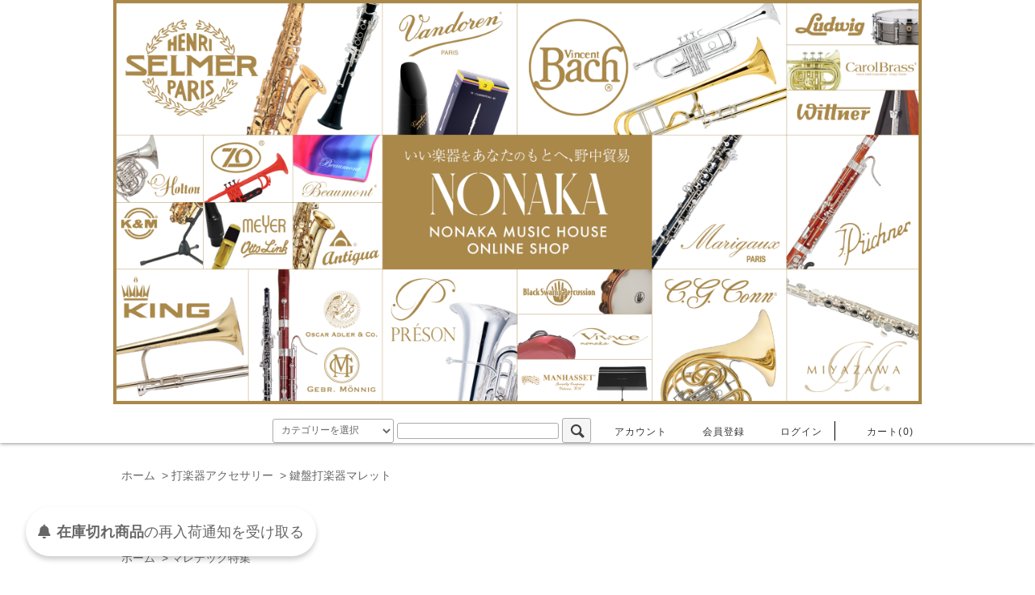

--- FILE ---
content_type: text/html; charset=EUC-JP
request_url: https://www.nonakamh.com/?pid=142849027
body_size: 20739
content:
<!DOCTYPE html PUBLIC "-//W3C//DTD XHTML 1.0 Transitional//EN" "http://www.w3.org/TR/xhtml1/DTD/xhtml1-transitional.dtd">
<html xmlns:og="http://ogp.me/ns#" xmlns:fb="http://www.facebook.com/2008/fbml" xmlns:mixi="http://mixi-platform.com/ns#" xmlns="http://www.w3.org/1999/xhtml" xml:lang="ja" lang="ja" dir="ltr">
<head>
<meta http-equiv="content-type" content="text/html; charset=euc-jp" />
<meta http-equiv="X-UA-Compatible" content="IE=edge,chrome=1" />
<title>マレテック　：　マリンバマレット　コンサート　シリーズ　バーチ柄　各仕様(ソフト～エクストラハード)　 - オンラインショップ｜NONAKA MUSIC HOUSE</title>
<meta name="Keywords" content="マレテック　：　マリンバマレット　コンサート　シリーズ　バーチ柄　各仕様(ソフト～エクストラハード)　,ノナカミュージックハウス,アクタス,SELMER JAPAN,セルマージャパン,BRASSPRO,ブラスプロ,NONAKA DOUBLE REED GARELLY,ノナカ・ダブルリードギャラリー,SELMER,セルマー,VANDOREN,バンドレン,LEBLANC,ルブランANTIGUA,アンティグア,BACH,バック,KING,キング,CONN,コーン,HOLTON,ホルトン,MARIGAUX,マリゴ,LOREE,ロレー,RIGOUTAT,リグータ,ADLER,アドラー,SAX,サックス,CLARINET,クラリネット,FLUTE,フルート,TRUMPET,トランペット,TROMBONE,トロンボーン,HORN,ホルン,OBOE,オーボエ,FAGOTT,ファゴット," />
<meta name="Description" content="あなたと楽器とのよりよい出会いを、大切にしたい。株式会社ノナカ・ミュージックハウスでは、皆様にご満足いただける楽器をお届けするために、取り扱いブランドを厳選しています。どれもが末永くお使いいただける、世界の名品。楽器とあなた自身を高め合う喜びを、ぜひ感じてみてください。" />
<meta name="Author" content="" />
<meta name="Copyright" content="" />
<meta http-equiv="content-style-type" content="text/css" />
<meta http-equiv="content-script-type" content="text/javascript" />
<link rel="stylesheet" href="https://www.nonakamh.com/css/framework/colormekit.css" type="text/css" />
<link rel="stylesheet" href="https://www.nonakamh.com/css/framework/colormekit-responsive.css" type="text/css" />
<link rel="stylesheet" href="https://img06.shop-pro.jp/PA01015/004/css/20/index.css?cmsp_timestamp=20251118140139" type="text/css" />
<link rel="stylesheet" href="https://img06.shop-pro.jp/PA01015/004/css/20/product.css?cmsp_timestamp=20251118140139" type="text/css" />

<link rel="alternate" type="application/rss+xml" title="rss" href="https://www.nonakamh.com/?mode=rss" />
<link rel="alternate" media="handheld" type="text/html" href="https://www.nonakamh.com/?prid=142849027" />
<link rel="shortcut icon" href="https://img06.shop-pro.jp/PA01015/004/favicon.ico?cmsp_timestamp=20260119192533" />
<script type="text/javascript" src="//ajax.googleapis.com/ajax/libs/jquery/1.11.0/jquery.min.js" ></script>
<meta property="og:title" content="マレテック　：　マリンバマレット　コンサート　シリーズ　バーチ柄　各仕様(ソフト～エクストラハード)　 - オンラインショップ｜NONAKA MUSIC HOUSE" />
<meta property="og:description" content="あなたと楽器とのよりよい出会いを、大切にしたい。株式会社ノナカ・ミュージックハウスでは、皆様にご満足いただける楽器をお届けするために、取り扱いブランドを厳選しています。どれもが末永くお使いいただける、世界の名品。楽器とあなた自身を高め合う喜びを、ぜひ感じてみてください。" />
<meta property="og:url" content="https://www.nonakamh.com?pid=142849027" />
<meta property="og:site_name" content="オンラインショップ｜NONAKA MUSIC HOUSE" />
<meta property="og:image" content="https://img06.shop-pro.jp/PA01015/004/product/142849027.jpg?cmsp_timestamp=20210618140118"/>
<meta property="og:type" content="product" />
<meta property="product:price:amount" content="0" />
<meta property="product:price:currency" content="JPY" />
<meta property="product:product_link" content="https://www.nonakamh.com?pid=142849027" />
<link rel="apple-touch-icon" href="https://img05.shop-pro.jp/PA01015/004/etc/touch-icon-iphone.png" />

<!-- Global site tag (gtag.js) - Google Analytics -->
<script async src="https://www.googletagmanager.com/gtag/js?id=G-TW47EDHZVN"></script>
<script>
  window.dataLayer = window.dataLayer || [];
  function gtag(){dataLayer.push(arguments);}
  gtag('js', new Date());

  gtag('config', 'G-TW47EDHZVN');
</script>
<script>
  var Colorme = {"page":"product","shop":{"account_id":"PA01015004","title":"\u30aa\u30f3\u30e9\u30a4\u30f3\u30b7\u30e7\u30c3\u30d7\uff5cNONAKA MUSIC HOUSE"},"basket":{"total_price":0,"items":[]},"customer":{"id":null},"inventory_control":"option","product":{"shop_uid":"PA01015004","id":142849027,"name":"\u30de\u30ec\u30c6\u30c3\u30af\u3000\uff1a\u3000\u30de\u30ea\u30f3\u30d0\u30de\u30ec\u30c3\u30c8\u3000\u30b3\u30f3\u30b5\u30fc\u30c8\u3000\u30b7\u30ea\u30fc\u30ba\u3000\u30d0\u30fc\u30c1\u67c4\u3000\u5404\u4ed5\u69d8(\u30bd\u30d5\u30c8\uff5e\u30a8\u30af\u30b9\u30c8\u30e9\u30cf\u30fc\u30c9)\u3000","model_number":"142849027","stock_num":2,"sales_price":0,"sales_price_including_tax":0,"variants":[{"id":1,"option1_value":"\u30bd\u30d5\u30c8","option2_value":"","title":"\u30bd\u30d5\u30c8","model_number":"142849027-352701004","stock_num":0,"option_price":6600,"option_price_including_tax":6600,"option_members_price":6600,"option_members_price_including_tax":6600},{"id":2,"option1_value":"\u30bd\u30d5\u30c8-\u30df\u30c7\u30a3\u30a2\u30e0","option2_value":"","title":"\u30bd\u30d5\u30c8-\u30df\u30c7\u30a3\u30a2\u30e0","model_number":"142849027-352701009","stock_num":0,"option_price":6600,"option_price_including_tax":6600,"option_members_price":6600,"option_members_price_including_tax":6600},{"id":3,"option1_value":"\u30df\u30c7\u30a3\u30a2\u30e0-\u30df\u30c7\u30a3\u30a2\u30e0\u30cf\u30fc\u30c9","option2_value":"","title":"\u30df\u30c7\u30a3\u30a2\u30e0-\u30df\u30c7\u30a3\u30a2\u30e0\u30cf\u30fc\u30c9","model_number":"142849027-352701014","stock_num":0,"option_price":6600,"option_price_including_tax":6600,"option_members_price":6600,"option_members_price_including_tax":6600},{"id":4,"option1_value":"\u30cf\u30fc\u30c9-\u30d9\u30ea\u30fc\u30cf\u30fc\u30c9","option2_value":"","title":"\u30cf\u30fc\u30c9-\u30d9\u30ea\u30fc\u30cf\u30fc\u30c9","model_number":"142849027-352701021","stock_num":1,"option_price":6600,"option_price_including_tax":6600,"option_members_price":6600,"option_members_price_including_tax":6600},{"id":5,"option1_value":"\u30a8\u30af\u30b9\u30c8\u30e9\u30cf\u30fc\u30c9","option2_value":"","title":"\u30a8\u30af\u30b9\u30c8\u30e9\u30cf\u30fc\u30c9","model_number":"142849027-352701026","stock_num":1,"option_price":6600,"option_price_including_tax":6600,"option_members_price":6600,"option_members_price_including_tax":6600}],"category":{"id_big":2645416,"id_small":4},"groups":[{"id":2584967},{"id":2593605}],"members_price":null,"members_price_including_tax":0}};

  (function() {
    function insertScriptTags() {
      var scriptTagDetails = [{"src":"https:\/\/free-shipping-notifier-assets.colorme.app\/shop.js","integrity":null},{"src":"https:\/\/back-in-stock-assets.colorme.app\/widget.js","integrity":null}];
      var entry = document.getElementsByTagName('script')[0];

      scriptTagDetails.forEach(function(tagDetail) {
        var script = document.createElement('script');

        script.type = 'text/javascript';
        script.src = tagDetail.src;
        script.async = true;

        if( tagDetail.integrity ) {
          script.integrity = tagDetail.integrity;
          script.setAttribute('crossorigin', 'anonymous');
        }

        entry.parentNode.insertBefore(script, entry);
      })
    }

    window.addEventListener('load', insertScriptTags, false);
  })();
</script>

<script async src="https://www.googletagmanager.com/gtag/js?id=G-TW47EDHZVN"></script>
<script>
  window.dataLayer = window.dataLayer || [];
  function gtag(){dataLayer.push(arguments);}
  gtag('js', new Date());
  
      gtag('config', 'G-TW47EDHZVN', (function() {
      var config = {};
      if (Colorme && Colorme.customer && Colorme.customer.id != null) {
        config.user_id = Colorme.customer.id;
      }
      return config;
    })());
  
  </script><script type="text/javascript">
  document.addEventListener("DOMContentLoaded", function() {
    gtag("event", "view_item", {
      currency: "JPY",
      value: Colorme.product.sales_price_including_tax,
      items: [
        {
          item_id: Colorme.product.id,
          item_name: Colorme.product.name
        }
      ]
    });
  });
</script><script async src="https://zen.one/analytics.js"></script>
</head>
<body>
<meta name="colorme-acc-payload" content="?st=1&pt=10029&ut=142849027&at=PA01015004&v=20260127040159&re=&cn=89df7428932f1e7382312450144d3bdc" width="1" height="1" alt="" /><script>!function(){"use strict";Array.prototype.slice.call(document.getElementsByTagName("script")).filter((function(t){return t.src&&t.src.match(new RegExp("dist/acc-track.js$"))})).forEach((function(t){return document.body.removeChild(t)})),function t(c){var r=arguments.length>1&&void 0!==arguments[1]?arguments[1]:0;if(!(r>=c.length)){var e=document.createElement("script");e.onerror=function(){return t(c,r+1)},e.src="https://"+c[r]+"/dist/acc-track.js?rev=3",document.body.appendChild(e)}}(["acclog001.shop-pro.jp","acclog002.shop-pro.jp"])}();</script><script src="https://file003.shop-pro.jp/PA01015/004/js/jquery-1.12.0.min.js"></script>
<script src="https://img.shop-pro.jp/tmpl_js/76/jquery.tile.js"></script>
<script src="https://img.shop-pro.jp/tmpl_js/76/jquery.skOuterClick.js"></script>
<script src="https://img.shop-pro.jp/tmpl_js/76/smoothscroll.js"></script>
<script src="https://img.shop-pro.jp/tmpl_js/76/utility.index.js"></script>
<script src="https://file003.shop-pro.jp/PA01015/004/js/scroll.js"></script>
<script src="https://file003.shop-pro.jp/PA01015/004/js/jquery.easy-rollover.js"></script>
<script src="https://file003.shop-pro.jp/PA01015/004/js/jquery.easing.1.3.js"></script>
<script src="https://file003.shop-pro.jp/PA01015/004/js/jquery.matchHeight.min.js"></script>

<link href="https://file003.shop-pro.jp/PA01015/004/css/style.css" rel="stylesheet">

<script src="https://file003.shop-pro.jp/PA01015/004/js/bookmark_bubble.js"></script>
<script src="https://file003.shop-pro.jp/PA01015/004/js/example.js"></script>

<link rel="apple-touch-icon" href="https://img05.shop-pro.jp/PA01015/004/etc/apple-touch-icon.png" />

<header class="clearfix" id="annastudio">
	<div class="innerContents clearfix">
		<div id="headLogo">
			<a href="/" class="logoL"><img src="https://file003.shop-pro.jp/PA01015/004/img/header_logo.jpg" alt="ONLINE SHOP"></a>
			
		</div>
		<nav>
			<div id="spMenu" class="hidden-pc">
				<img src="https://file003.shop-pro.jp/PA01015/004/img/menu_sp.png" alt="MENU メニュー" class="open" width="51"><img src="https://file003.shop-pro.jp/PA01015/004/img/menu_sp_close.png" alt="MENU メニュー" class="close" width="51">
			</div>
			<ul id="menuList" class="clearfix hidden-pc">
				<li> <a href="http://www.nonakamh.com/">ホーム</a> </li>
				<li> <a href="https://www.nonakamh.com/cart/proxy/basket?shop_id=PA01015004&shop_domain=nonakamh.com">カートを見る</a> </li>
				<li> <a href="https://www.nonakamh.com/?mode=myaccount">アカウント</a> </li>
																						<li> <a href="https://www.nonakamh.com/customer/signup/new">会員登録</a> </li>
												<li> <a href="https://www.nonakamh.com/?mode=login&shop_back_url=https%3A%2F%2Fwww.nonakamh.com%2F">ログイン</a> </li>
																						<li> <a href="https://dp00006317.shop-pro.jp/customer/inquiries/new">お問い合わせ</a> </li>
			</ul>
		</nav>
		<div id="headMenu" class="hidden-sp">
			<form action="https://www.nonakamh.com/" method="GET" class="search_form visible-desktop">
				<input type="hidden" name="mode" value="srh" />
				<select name="cid" class="search_select">
					<option value="">カテゴリーを選択</option>
										<option value="334679,0">チケット予約</option>
										<option value="2623997,0">フルート＆ピッコロ</option>
										<option value="2623998,0">オーボエ</option>
										<option value="2624000,0">ファゴット</option>
										<option value="2623994,0">クラリネット</option>
										<option value="2623992,0">サクソフォン</option>
										<option value="2624001,0">トランペット</option>
										<option value="2624003,0">ホルン</option>
										<option value="2624002,0">トロンボーン</option>
										<option value="2624004,0">ユーフォニアム・チューバ</option>
										<option value="2624006,0">プラスチック楽器</option>
										<option value="2624011,0">打楽器</option>
										<option value="2624010,0">マーチング</option>
										<option value="2645415,0">管楽器アクセサリー</option>
										<option value="2624016,0">リードケース</option>
										<option value="2645416,0">打楽器アクセサリー</option>
										<option value="2968520,0">新古品</option>
										<option value="2631088,0">アウトレット</option>
										<option value="2624014,0">中古楽器＆アクセサリー</option>
										<option value="2624018,0">スタンド</option>
										<option value="2624021,0">譜面台・譜面台アクセサリー</option>
										<option value="2373731,0">メトロノーム</option>
										<option value="2624015,0">ケース・ケースカバー</option>
										<option value="2624020,0">楽譜</option>
										<option value="2867853,0">レンタル楽譜　Nonaka Winds</option>
										<option value="2645423,0">CD・DVD</option>
									</select>
				<input type="text" name="keyword" class="search_box" />
				<button class="btn_search btn btn-xs"><i class="icon-lg-b icon-search"></i></button>
			</form>
			<ul class="header_nav_headline inline visible-desktop">
				<li> <a href="https://www.nonakamh.com/?mode=myaccount"><i class="icon-lg-w icon-user"></i>アカウント</a> </li>
																<li> <a href="https://www.nonakamh.com/customer/signup/new"><i class="icon-lg-w icon-adduser"></i>会員登録</a> </li>
								<li> <a href="https://www.nonakamh.com/?mode=login&shop_back_url=https%3A%2F%2Fwww.nonakamh.com%2F"><i class="icon-lg-w icon-login"></i>ログイン</a> </li>
												<li class="headline_viewcart"> <a href="https://www.nonakamh.com/cart/proxy/basket?shop_id=PA01015004&shop_domain=nonakamh.com"><i class="icon-lg-w icon-cart"></i>カート(0)</sp0an></a> </li>
			</ul>
		</div>
	</div>
</header>
<div id="wrapper">
	<div id="header">
		<!--<div class="header_top hidden-desktop">
			<div class="header_top_inner container">
				<div class="header_nav_phone"> <span class="nav_btn_phone"><i class="icon-lg-w icon-list"></i>メニュー</span>
					<div class="header_nav_lst_phone">
						<ul class="unstyled">
							<li> <a href="http://www.nonakamh.com/">ホーム</a> </li>
							<li> <a href="https://www.nonakamh.com/cart/proxy/basket?shop_id=PA01015004&shop_domain=nonakamh.com">カートを見る</a> </li>
							<li> <a href="https://www.nonakamh.com/?mode=myaccount">アカウント</a> </li>
																												<li> <a href="https://www.nonakamh.com/customer/signup/new">会員登録</a> </li>
														<li> <a href="https://www.nonakamh.com/?mode=login&shop_back_url=https%3A%2F%2Fwww.nonakamh.com%2F">ログイン</a> </li>
																																			<li> <a href="https://dp00006317.shop-pro.jp/customer/inquiries/new">お問い合わせ</a> </li>
						</ul>
					</div>
				</div>
			</div>
		</div>-->
		<!--<div id="underTopImg">
			<h1><img src="https://file003.shop-pro.jp/PA01015/004/img/ttl_top.png" alt="NONAKA MUSIC HOUSE ONLINE SHOP ノナカミュージックハウス オンラインショップ"></h1>
		</div>-->
		<!--<div class="header_mid hidden-phone">
			<div class="header_mid_inner container">
				<div class="header_nav_global">
					<ul class="header_nav_global_left inline">
						<li><a href="http://www.nonakamh.com/">ホーム</a></li>
						<li class="header_nav_global_left_category"> <a href="javascript:void(0)"><i class="icon-lg-b icon-chevron_down"></i>カテゴリーから探す</a>
							<div class="header_nav_global_box header_nav_global_box_catogory row">
								<p class="header_nav_global_box_heading col col-lg-3">CATEGORY SEARCH</p>
								<div class="header_nav_global_box_detail col col-lg-9 row"> 																											
																		<ul class="row header_nav_global_box_lists col col-lg-4 col-md-4 col-sm-6 col-xs-12 unstyled">
																				<li> <a href="https://www.nonakamh.com/?mode=cate&cbid=334679&csid=0"> チケット予約 </a> </li>
																																																<li> <a href="https://www.nonakamh.com/?mode=cate&cbid=2623997&csid=0"> フルート＆ピッコロ </a> </li>
																																																<li> <a href="https://www.nonakamh.com/?mode=cate&cbid=2623998&csid=0"> オーボエ </a> </li>
																																																<li> <a href="https://www.nonakamh.com/?mode=cate&cbid=2624000&csid=0"> ファゴット </a> </li>
																																																<li> <a href="https://www.nonakamh.com/?mode=cate&cbid=2623994&csid=0"> クラリネット </a> </li>
																																																<li> <a href="https://www.nonakamh.com/?mode=cate&cbid=2623992&csid=0"> サクソフォン </a> </li>
																																																<li> <a href="https://www.nonakamh.com/?mode=cate&cbid=2624001&csid=0"> トランペット </a> </li>
																																																<li> <a href="https://www.nonakamh.com/?mode=cate&cbid=2624003&csid=0"> ホルン </a> </li>
																																																<li> <a href="https://www.nonakamh.com/?mode=cate&cbid=2624002&csid=0"> トロンボーン </a> </li>
																			</ul>
									<ul class="row header_nav_global_box_lists col col-lg-4 col-md-4 col-sm-6 col-xs-12 unstyled">
																																																<li> <a href="https://www.nonakamh.com/?mode=cate&cbid=2624004&csid=0"> ユーフォニアム・チューバ </a> </li>
																																																<li> <a href="https://www.nonakamh.com/?mode=cate&cbid=2624006&csid=0"> プラスチック楽器 </a> </li>
																																																<li> <a href="https://www.nonakamh.com/?mode=cate&cbid=2624011&csid=0"> 打楽器 </a> </li>
																																																<li> <a href="https://www.nonakamh.com/?mode=cate&cbid=2624010&csid=0"> マーチング </a> </li>
																																																<li> <a href="https://www.nonakamh.com/?mode=cate&cbid=2645415&csid=0"> 管楽器アクセサリー </a> </li>
																																																<li> <a href="https://www.nonakamh.com/?mode=cate&cbid=2624016&csid=0"> リードケース </a> </li>
																																																<li> <a href="https://www.nonakamh.com/?mode=cate&cbid=2645416&csid=0"> 打楽器アクセサリー </a> </li>
																																																<li> <a href="https://www.nonakamh.com/?mode=cate&cbid=2968520&csid=0"> 新古品 </a> </li>
																																																<li> <a href="https://www.nonakamh.com/?mode=cate&cbid=2631088&csid=0"> アウトレット </a> </li>
																			</ul>
									<ul class="row header_nav_global_box_lists col col-lg-4 col-md-4 col-sm-6 col-xs-12 unstyled">
																																																<li> <a href="https://www.nonakamh.com/?mode=cate&cbid=2624014&csid=0"> 中古楽器＆アクセサリー </a> </li>
																																																<li> <a href="https://www.nonakamh.com/?mode=cate&cbid=2624018&csid=0"> スタンド </a> </li>
																																																<li> <a href="https://www.nonakamh.com/?mode=cate&cbid=2624021&csid=0"> 譜面台・譜面台アクセサリー </a> </li>
																																																<li> <a href="https://www.nonakamh.com/?mode=cate&cbid=2373731&csid=0"> メトロノーム </a> </li>
																																																<li> <a href="https://www.nonakamh.com/?mode=cate&cbid=2624015&csid=0"> ケース・ケースカバー </a> </li>
																																																<li> <a href="https://www.nonakamh.com/?mode=cate&cbid=2624020&csid=0"> 楽譜 </a> </li>
																																																<li> <a href="https://www.nonakamh.com/?mode=cate&cbid=2867853&csid=0"> レンタル楽譜　Nonaka Winds </a> </li>
																																																<li> <a href="https://www.nonakamh.com/?mode=cate&cbid=2645423&csid=0"> CD・DVD </a> </li>
																													</ul>
																		 </div>
							</div>
						</li>
																		<li class="header_nav_global_left_group"> <a href="javascript:void(0)"><i class="icon-lg-b icon-chevron_down"></i>特集ページ</a>
							<div class="header_nav_global_box header_nav_global_box_group row">
								<p class="header_nav_global_box_heading col col-lg-3">GROUP SEARCH</p>
								<div class="header_nav_global_box_detail col col-lg-9 row"> 									
																		<ul class="row header_nav_global_box_lists col col-lg-4 col-md-4 col-sm-6 col-xs-12 unstyled">
																				<li> <a href="https://www.nonakamh.com/?mode=grp&gid=2721504"> 【長期特価！】輸入楽譜　大放出！！！ </a> </li>
																																										<li> <a href="https://www.nonakamh.com/?mode=grp&gid=2099204"> ジャズマウスピース </a> </li>
																																										<li> <a href="https://www.nonakamh.com/?mode=grp&gid=2456289"> 選定品特集 </a> </li>
																																										<li> <a href="https://www.nonakamh.com/?mode=grp&gid=2467661"> モースマン </a> </li>
																																										<li> <a href="https://www.nonakamh.com/?mode=grp&gid=2501437"> イノベイティブ・パーカッション　特設ページ </a> </li>
																																										<li> <a href="https://www.nonakamh.com/?mode=grp&gid=2552846"> 完成リード </a> </li>
																																										<li> <a href="https://www.nonakamh.com/?mode=grp&gid=2593605"> マレテック特集 </a> </li>
																			</ul>
									<ul class="row header_nav_global_box_lists col col-lg-4 col-md-4 col-sm-6 col-xs-12 unstyled">
																																										<li> <a href="https://www.nonakamh.com/?mode=grp&gid=2761453"> カラー　マンハセット </a> </li>
																																										<li> <a href="https://www.nonakamh.com/?mode=grp&gid=2827794"> FOXファゴット　ラインナップ！ </a> </li>
																																										<li> <a href="https://www.nonakamh.com/?mode=grp&gid=2827941"> ケリーマウスピース特集！ </a> </li>
																																										<li> <a href="https://www.nonakamh.com/?mode=grp&gid=3006641"> VANDOREN VKリード </a> </li>
																																										<li> <a href="https://www.nonakamh.com/?mode=grp&gid=3021420"> JUNO </a> </li>
																																										<li> <a href="https://www.nonakamh.com/?mode=grp&gid=3066421"> バンブー社リガチャー　新製品　una(ウナ) </a> </li>
																																										<li> <a href="https://www.nonakamh.com/?mode=grp&gid=3123221"> ウィットナーメトロノーム </a> </li>
																			</ul>
									<ul class="row header_nav_global_box_lists col col-lg-4 col-md-4 col-sm-6 col-xs-12 unstyled">
																																										<li> <a href="https://www.nonakamh.com/?mode=grp&gid=3138261"> 2025ウィンターフェア　選定品キャンペーン </a> </li>
																																										<li> <a href="https://www.nonakamh.com/?mode=grp&gid=3138952"> 練習パッド特集 </a> </li>
																																										<li> <a href="https://www.nonakamh.com/?mode=grp&gid=3139417"> ミニオン </a> </li>
																																										<li> <a href="https://www.nonakamh.com/?mode=grp&gid=3149331"> インサウンドマレット </a> </li>
																																										<li> <a href="https://www.nonakamh.com/?mode=grp&gid=3149391"> DRクーポンキャンペーン </a> </li>
																													</ul>
								</div>
							</div>
						</li>
																							</ul>
					<<ul class="header_nav_global_right inline">
																		<li class="visible-desktop"><a href="https://dp00006317.shop-pro.jp/customer/inquiries/new"><i class="icon-lg-b icon-help"></i>お問い合わせ</a></li>
						<li>
							<ul class="header_nav_global_social inline">
								<li><a href=""><i class="icon-lg-b icon-c_twitter"></i></a></li>
								<li><a href=""><i class="icon-lg-b icon-c_facebook"></i></a></li>
								<li><a href=""><i class="icon-lg-b icon-c_google"></i></a></li>
								<li><a href=""><i class="icon-lg-b icon-c_pinterest"></i></a></li>
							</ul>
						</li>
					</ul>
				</div>
			</div>
		</div>-->
		<div class="header_btm container clearfix visible-phone">
			<!--			<h1 class="header_logo"><a href="http://www.nonakamh.com/"><img src="https://img06.shop-pro.jp/PA01015/004/PA01015004.gif?cmsp_timestamp=20260119192533" alt="オンラインショップ｜NONAKA MUSIC HOUSE" /></a></h1>
			-->
			
			
			
												
						
			
			
												<!--<ul class="header_nav_global_social inline visible-phone">
				<li><a href=""><i class="icon-lg-b icon-c_twitter"></i></a></li>
				<li><a href=""><i class="icon-lg-b icon-c_facebook"></i></a></li>
				<li><a href=""><i class="icon-lg-b icon-c_google"></i></a></li>
				<li><a href=""><i class="icon-lg-b icon-c_pinterest"></i></a></li>
			</ul>-->
						
			
			
			 </div>
	</div>
	<div class="main row">
		<div id="contents" class="contents contents_detail col col-md-9 col-sm-12">
			<script src="https://img.shop-pro.jp/tmpl_js/76/utility.product.js"></script>

<div id="product" class="product">
      <form name="product_form" method="post" action="https://www.nonakamh.com/cart/proxy/basket/items/add">
      <div class="product_area clearfix">

					          
          <ul class="pankuzu_lists inline container">
            <li class="pankuzu_list"><a href="http://www.nonakamh.com/">ホーム</a></li>
                          <li class="pankuzu_list">&nbsp;&gt;&nbsp;<a href="?mode=cate&cbid=2645416&csid=0">打楽器アクセサリー</a></li>
                                      <li class="pankuzu_list">&nbsp;&gt;&nbsp;<a href="?mode=cate&cbid=2645416&csid=4">鍵盤打楽器マレット</a></li>
                      </ul>
                      <ul class="pankuzu_lists inline container">
              <li class="pankuzu_list"><a href="http://www.nonakamh.com/">ホーム</a></li>
                                                              <li class="pankuzu_list">&nbsp;&gt;&nbsp;<a href="https://www.nonakamh.com/?mode=grp&gid=2584967">マレテック　鍵盤用</a></li>
                          </ul>
                      <ul class="pankuzu_lists inline container">
              <li class="pankuzu_list"><a href="http://www.nonakamh.com/">ホーム</a></li>
                                                              <li class="pankuzu_list">&nbsp;&gt;&nbsp;<a href="https://www.nonakamh.com/?mode=grp&gid=2593605">マレテック特集</a></li>
                          </ul>
                    				
				
				<div class="product_area_left col col-md-7 col-sm-12">
					
          
          <div class="container-section product_img col col-md-12 col-lg-12">
            <div class="product_img_main">
                              <img src="https://img06.shop-pro.jp/PA01015/004/product/142849027.jpg?cmsp_timestamp=20210618140118" class="product_img_main_img" alt="" />
                          </div>
                          <div class="product_img_thumb">
                <ul class="row">
                                      <li class="col col-lg-2">
                      <img src="https://img06.shop-pro.jp/PA01015/004/product/142849027.jpg?cmsp_timestamp=20210618140118" class="product_img_thumb_img" />
                    </li>
                                                                              <li class="col col-lg-2">
                        <img src="https://img06.shop-pro.jp/PA01015/004/product/142849027_o1.jpg?cmsp_timestamp=20210618133235" class="product_img_thumb_img" />
                      </li>
                                                                                <li class="col col-lg-2">
                        <img src="https://img06.shop-pro.jp/PA01015/004/product/142849027_o2.jpg?cmsp_timestamp=20210618133235" class="product_img_thumb_img" />
                      </li>
                                                                                <li class="col col-lg-2">
                        <img src="https://img06.shop-pro.jp/PA01015/004/product/142849027_o3.jpg?cmsp_timestamp=20210618133235" class="product_img_thumb_img" />
                      </li>
                                                                                <li class="col col-lg-2">
                        <img src="https://img06.shop-pro.jp/PA01015/004/product/142849027_o4.jpg?cmsp_timestamp=20210618133235" class="product_img_thumb_img" />
                      </li>
                                                                                <li class="col col-lg-2">
                        <img src="https://img06.shop-pro.jp/PA01015/004/product/142849027_o5.jpg?cmsp_timestamp=20210618133235" class="product_img_thumb_img" />
                      </li>
                                                                                                                                                                                                                                                                                                                                                                                                                                                                                                                                                                                                                                                                                                                                                                                                                                                                                                                                                                                                                                                                                                                                                                                                                                                                                                                                                                                                                                                                                                                                                                                                                                                                                                                                                                                              </ul>
              </div>
                      </div>
          
          
                    
        </div>
        <div class="product_area_right col col-md-5 col-sm-12">

          <div id="product_detail_area" class="product_detail_area">
            
<!--
						<ul class="inline unstyled product_belong_lists">
                              <li class="product_belong_list">
                  <a href="?mode=cate&cbid=2645416&csid=0" class="product_belong_list_link">打楽器アクセサリー</a>
                </li>
                                                                                  <li class="product_belong_list">
                      <a href="https://www.nonakamh.com/?mode=grp&gid=2584967" class="product_belong_list_link">マレテック　鍵盤用</a>
                    </li>
                                                                        <li class="product_belong_list">
                      <a href="https://www.nonakamh.com/?mode=grp&gid=2593605" class="product_belong_list_link">マレテック特集</a>
                    </li>
                                                            </ul>
-->
            

            
            <h2 class="product_name" style="font-size:20px;">マレテック　：　マリンバマレット　コンサート　シリーズ　バーチ柄　各仕様(ソフト～エクストラハード)　</h2>
            

            
                          <p class="product_model">商品番号&nbsp;&nbsp;142849027</p>
                        


<div class="product_price_area">

  
                  
  




                						
						
            <p class="product_stock_str">在庫状況&nbsp;のこり　2　</p>
      
        
        
</div>


<script>
  window.addEventListener('DOMContentLoaded', function () {
    const originalText = document.getElementById("original_price")?.textContent?.replace(/[^\d]/g, "");
    const saleText = document.getElementById("sale_price")?.textContent?.replace(/[^\d]/g, "");

    if (originalText && saleText) {
      const originalPrice = parseInt(originalText, 10);
      const salePrice = parseInt(saleText, 10);

      if (originalPrice > 0 && salePrice > 0 && salePrice < originalPrice) {
        const discountRate = Math.round((1 - salePrice / originalPrice) * 100);
        const discountArea = document.getElementById("discount_rate_area");
        if (discountArea) {
          discountArea.textContent = `特別割引・定価より${discountRate}％オフ`;
        }
      }
    }
  });
</script>



<div class="product_cart_area">


<div class="product_cart_option row">
<div id="prd-opt-table" class="txt_c">
<table id="option_tbl"><tr class="stock_head"></tr><tr><th class="cell_1">ソフト</th><td class="cell_2"><span class="table_price">6,600円(税込)</span><br /><span class="stock_zero">在庫なし</span></td></tr><tr><th class="cell_1">ソフト-ミディアム</th><td class="cell_2"><span class="table_price">6,600円(税込)</span><br /><span class="stock_zero">在庫なし</span></td></tr><tr><th class="cell_1">ミディアム-ミディアムハード</th><td class="cell_2"><span class="table_price">6,600円(税込)</span><br /><span class="stock_zero">在庫なし</span></td></tr><tr><th class="cell_1">ハード-ベリーハード</th><td class="cell_2"><div><input type="radio" name="option" value="71764645,3,,0" checked="checked" id="3-3" /></div><label for=3-3 style="display:block;"><span class="table_price">6,600円(税込)</span><br /><span class="t_stock_num">のこり　1　</span></label></td></tr><tr><th class="cell_1">エクストラハード</th><td class="cell_2"><div><input type="radio" name="option" value="71764645,4,,0" id="4-4" /></div><label for=4-4 style="display:block;"><span class="table_price">6,600円(税込)</span><br /><span class="t_stock_num">のこり　1　</span></label></td></tr></table>
</div>

<div id="prd-opt-select">
<div class="product_cart_select_box col col-lg-12">
<div class="product_cart_select_name">硬さ</div>
<select name="option1" class="product_cart_select">
<option label="ソフト" value="71764645,0">ソフト</option>
<option label="ソフト-ミディアム" value="71764645,1">ソフト-ミディアム</option>
<option label="ミディアム-ミディアムハード" value="71764645,2">ミディアム-ミディアムハード</option>
<option label="ハード-ベリーハード" value="71764645,3">ハード-ベリーハード</option>
<option label="エクストラハード" value="71764645,4">エクストラハード</option>

</select>
</div>
</div>
</div>


	



	
	            
<div class="product_cart_order row">
<div class="col col-lg-12 clearfix">

	



<div class="product_cart_select_name">購入数</div>

		<span style="border:dotted 2px #000099;font-size:16px;padding:10px;margin-left:10px;"><a href="javascript:gf_OpenNewWindow('?mode=opt&pid=142849027','option','width=600:height=500');">&nbsp;オプションの値段詳細&nbsp;</a></span>
              	
									<input type="text" name="product_num" value="1" class="product_cart_init_num" />
                  <ul class="product_cart_init">
                    <li><a href="javascript:f_change_num2(document.product_form.product_num,'1',1,2);"></a></li>
                    <li><a href="javascript:f_change_num2(document.product_form.product_num,'0',1,2);"></a></li>
                  </ul>
                  <div class="product_cart_unit"></div>
                </div>

	
	
	<div class="col col-lg-12">
									
<p style="color: red; padding: 10px 0 0 0;">
		<p style="color: red; padding: 50px 0 0 0;">
コンサートチケットのご予約と商品のご購入は同時に注文できません。<br />
コンサートチケットは、ご予約のみとなっております。<br />
販売はしておりませんので、商品とは別にご予約のみご登録ください。<br />
<br />
	
	

			
				
			
			
			
		
	
	
									

		
		
                  <span class="disable_cartin">
                    <button class="btn btn-block btn-addcart" type="submit">
                      <i class="icon-lg-w icon-cart"></i><span>カートに入れる</span>
                    </button>
                  </span>
                                  </div>
                            <p class="stock_error hide"></p>

		
	</div>
            
		
	
	            <ul class="product_related_lists unstyled">
              <li class="product_related_list"><a href="https://www.nonakamh.com/?mode=sk#cancel">返品について</a></li>
              <li class="product_related_list"><a href="https://www.nonakamh.com/?mode=sk#info">特定商取引法に基づく表記</a></li>
            </ul>
	          </div>

          
          <ul class="product_social_lists unstyled">
            <li>
              <div class="line-it-button" data-lang="ja" data-type="share-a" data-ver="3"
                         data-color="default" data-size="small" data-count="false" style="display: none;"></div>
                       <script src="https://www.line-website.com/social-plugins/js/thirdparty/loader.min.js" async="async" defer="defer"></script>
              
              <a href="https://twitter.com/share" class="twitter-share-button" data-url="https://www.nonakamh.com/?pid=142849027" data-text="" data-lang="ja" >ツイート</a>
<script charset="utf-8">!function(d,s,id){var js,fjs=d.getElementsByTagName(s)[0],p=/^http:/.test(d.location)?'http':'https';if(!d.getElementById(id)){js=d.createElement(s);js.id=id;js.src=p+'://platform.twitter.com/widgets.js';fjs.parentNode.insertBefore(js,fjs);}}(document, 'script', 'twitter-wjs');</script>
            </li>
          </ul>
          
  <div class="side_section side_section_cal">
    <div class="side_cal">
      <table class="tbl_calendar">
    <caption>2026年1月</caption>
    <tr>
        <th class="sun">日</th>
        <th>月</th>
        <th>火</th>
        <th>水</th>
        <th>木</th>
        <th>金</th>
        <th class="sat">土</th>
    </tr>
    <tr>
<td></td>
<td></td>
<td></td>
<td></td>
<td class="thu holiday" style="background-color: #ff0000;">1</td>
<td class="fri" style="background-color: #ff0000;">2</td>
<td class="sat" style="background-color: #ff0000;">3</td>
</tr>
<tr>
<td class="sun" style="background-color: #ff0000;">4</td>
<td class="mon">5</td>
<td class="tue" style="background-color: #ff0000;">6</td>
<td class="wed" style="background-color: #ff0000;">7</td>
<td class="thu">8</td>
<td class="fri">9</td>
<td class="sat">10</td>
</tr>
<tr>
<td class="sun">11</td>
<td class="mon holiday">12</td>
<td class="tue" style="background-color: #ff0000;">13</td>
<td class="wed" style="background-color: #ff0000;">14</td>
<td class="thu">15</td>
<td class="fri">16</td>
<td class="sat">17</td>
</tr>
<tr>
<td class="sun">18</td>
<td class="mon">19</td>
<td class="tue" style="background-color: #ff0000;">20</td>
<td class="wed" style="background-color: #ff0000;">21</td>
<td class="thu">22</td>
<td class="fri">23</td>
<td class="sat">24</td>
</tr>
<tr>
<td class="sun">25</td>
<td class="mon">26</td>
<td class="tue" style="background-color: #ff0000;">27</td>
<td class="wed" style="background-color: #ff0000;">28</td>
<td class="thu">29</td>
<td class="fri">30</td>
<td class="sat">31</td>
</tr>
</table>
    </div>
          <div class="side_cal_memo">
        <!--【夏季休業のお知らせ】8月8日～8月21日まで夏季休業とさせていただきます。<br>すべての業務が停止となりますので予めご了承ください。<br><br>-->・定休日は毎週火曜、水曜の2日間です。<br>・臨時休業となる場合がございますので、カレンダーをみてご注文ください。<br>・発送は、1~4営業日以内となっております。<br>・銀行振り込みを選択いただいた方は、入金確認より1~4営業日以内の発送となります。<br>・受注は毎日午前9時で締め切らせていただき、それ以降にご注文のお客様は、翌日の午前9時以降に受注確認させていただきます。<br>☆領収書をご希望のお客様は購入時に備考に記載をお願い致します。
      </div>
      </div>
					
					
					
          
                    <ul class="product_related_lists unstyled">
            <li class="product_related_list">
              <a href="mailto:?subject=%E3%80%90%E3%82%AA%E3%83%B3%E3%83%A9%E3%82%A4%E3%83%B3%E3%82%B7%E3%83%A7%E3%83%83%E3%83%97%EF%BD%9CNONAKA%20MUSIC%20HOUSE%E3%80%91%E3%81%AE%E3%80%8C%E3%83%9E%E3%83%AC%E3%83%86%E3%83%83%E3%82%AF%E3%80%80%EF%BC%9A%E3%80%80%E3%83%9E%E3%83%AA%E3%83%B3%E3%83%90%E3%83%9E%E3%83%AC%E3%83%83%E3%83%88%E3%80%80%E3%82%B3%E3%83%B3%E3%82%B5%E3%83%BC%E3%83%88%E3%80%80%E3%82%B7%E3%83%AA%E3%83%BC%E3%82%BA%E3%80%80%E3%83%90%E3%83%BC%E3%83%81%E6%9F%84%E3%80%80%E5%90%84%E4%BB%95%E6%A7%98%28%E3%82%BD%E3%83%95%E3%83%88%E3%80%9C%E3%82%A8%E3%82%AF%E3%82%B9%E3%83%88%E3%83%A9%E3%83%8F%E3%83%BC%E3%83%89%29%E3%80%80%E3%80%8D%E3%81%8C%E3%81%8A%E3%81%99%E3%81%99%E3%82%81%E3%81%A7%E3%81%99%EF%BC%81&body=%0D%0A%0D%0A%E2%96%A0%E5%95%86%E5%93%81%E3%80%8C%E3%83%9E%E3%83%AC%E3%83%86%E3%83%83%E3%82%AF%E3%80%80%EF%BC%9A%E3%80%80%E3%83%9E%E3%83%AA%E3%83%B3%E3%83%90%E3%83%9E%E3%83%AC%E3%83%83%E3%83%88%E3%80%80%E3%82%B3%E3%83%B3%E3%82%B5%E3%83%BC%E3%83%88%E3%80%80%E3%82%B7%E3%83%AA%E3%83%BC%E3%82%BA%E3%80%80%E3%83%90%E3%83%BC%E3%83%81%E6%9F%84%E3%80%80%E5%90%84%E4%BB%95%E6%A7%98%28%E3%82%BD%E3%83%95%E3%83%88%E3%80%9C%E3%82%A8%E3%82%AF%E3%82%B9%E3%83%88%E3%83%A9%E3%83%8F%E3%83%BC%E3%83%89%29%E3%80%80%E3%80%8D%E3%81%AEURL%0D%0Ahttps%3A%2F%2Fwww.nonakamh.com%2F%3Fpid%3D142849027%0D%0A%0D%0A%E2%96%A0%E3%82%B7%E3%83%A7%E3%83%83%E3%83%97%E3%81%AEURL%0Ahttps%3A%2F%2Fwww.nonakamh.com%2F"><i class="icon-lg-b icon-chevron_left"></i>この商品を友達に教える</a>
            </li>
            <li class="product_related_list">
              <a href="https://dp00006317.shop-pro.jp/customer/products/142849027/inquiries/new"><i class="icon-lg-b icon-chevron_left"></i>この商品について問い合わせる</a>
            </li>
            <li class="product_related_list">
              <a href="https://www.nonakamh.com/?mode=cate&cbid=2645416&csid=4"><i class="icon-lg-b icon-chevron_left"></i>買い物を続ける</a>
            </li>
          </ul>
          

        </div>
      </div>
      <div class="row">



                                                                          <ul class="product_tabs row">
            <li id="product_panel_explain" class="product_tab active col col-lg-6">
              <a href="#">商品説明</a>
            </li>
            <li id="product_panel_image" class="product_tab col col-lg-6">
              <a href="#">イメージ</a>
            </li>
                      </ul>
          <div class="product_panels">
              <div class="product_panel_explain product_panel active">
                
                                  <div class="product_explain">
                    Mallerech Mallet　：　マレテック　マレット<br><br><br>［ハンドル：バーチ］<br>■CN4　ソフト　soft　(レッド)<br>ソフトながら、全音域でむらなく響くリッチなトーンです。<br><br>■CN9　ソフト-ミディアム　soft-med　(ブルー)<br>深みのある響きからクリアでリッチな響きを持つモデルです。<br><br>■CN14　ミディアム-ミディアムハード　med-med hard　(マスタードイエロー)<br>最も平均的な使い勝手の良いモデルです。<br><br>■CN21　ハード-レディハード　hard-very hard　(イエロー)<br>クリアな輪郭のハードマレット、幅広いダイナミックスを持つ。<br><br>■CN26　エクストラハード　Ex hard　(エメラルドグリーン)<br>大編成バンドでも埋もれない、しっかりしたクリアな響きです。<br><br><br>○コンサート　シリーズ<br>反応が良く、幅広いレスポンスを持ち、パワフルな演奏も可能なシリーズで凡庸性の高い、<br>スタンダードなシリーズとして人気が高いモデル。<br>また太めの毛糸をしっかり巻くことで、ハードなプレーでありがちなアタックの打撃音が軽減され、<br>雑味の少ないクリアなハードサウンドが得られます。  
										
										
		

										
		
	
						
			
								</div>
                                
              </div>
              <div class="product_panel_image product_panel">
                
                                  <div class="product_img_sub">
                    <ul class="row">
                                              <li class="col col-lg-12">
                          <img src="https://img06.shop-pro.jp/PA01015/004/product/142849027.jpg?cmsp_timestamp=20210618140118" class="product_img_sub_img" />
                        </li>
                                                                                              <li class="col col-lg-12">
                            <img src="https://img06.shop-pro.jp/PA01015/004/product/142849027_o1.jpg?cmsp_timestamp=20210618133235" class="product_img_sub_img" />
                          </li>
                                                                                                <li class="col col-lg-12">
                            <img src="https://img06.shop-pro.jp/PA01015/004/product/142849027_o2.jpg?cmsp_timestamp=20210618133235" class="product_img_sub_img" />
                          </li>
                                                                                                <li class="col col-lg-12">
                            <img src="https://img06.shop-pro.jp/PA01015/004/product/142849027_o3.jpg?cmsp_timestamp=20210618133235" class="product_img_sub_img" />
                          </li>
                                                                                                <li class="col col-lg-12">
                            <img src="https://img06.shop-pro.jp/PA01015/004/product/142849027_o4.jpg?cmsp_timestamp=20210618133235" class="product_img_sub_img" />
                          </li>
                                                                                                <li class="col col-lg-12">
                            <img src="https://img06.shop-pro.jp/PA01015/004/product/142849027_o5.jpg?cmsp_timestamp=20210618133235" class="product_img_sub_img" />
                          </li>
                                                                                                                                                                                                                                                                                                                                                                                                                                                                                                                                                                                                                                                                                                                                                                                                                                                                                                                                                                                                                                                                                                                                                                                                                                                                                                                                                                                                                                                                                                                                                                                                                                                                                                                                                                                                                                                                                                                                                                                                                                                                                                                                                                          </ul>
                    <div class="container">
                      <a href="#product_detail_area" class="btn btn-lg btn-addcart btn_pis_width">
                        <i class="icon-lg-w icon-cart"></i><span>この商品を購入する</span>
                      </a>
                    </div>
                  </div>
                                
              </div>
                        </div>
                


        
                

      </div>
      <input type="hidden" name="user_hash" value="2134781977a080a8aa70364ffc29ab0d"><input type="hidden" name="members_hash" value="2134781977a080a8aa70364ffc29ab0d"><input type="hidden" name="shop_id" value="PA01015004"><input type="hidden" name="product_id" value="142849027"><input type="hidden" name="members_id" value=""><input type="hidden" name="back_url" value="https://www.nonakamh.com/?pid=142849027"><input type="hidden" name="reference_token" value="b8dbe64784494b64b2ce90f1eb4d8740"><input type="hidden" name="shop_domain" value="nonakamh.com">
    </form>
  </div>

  <div class="hide">
    <div class="prd-opt-select">
              <div class="product_cart_select_box col col-lg-12">
          <div class="product_cart_select_name">硬さ</div>
          <select name="option1" class="product_cart_select">
            <option label="ソフト" value="71764645,0">ソフト</option>
<option label="ソフト-ミディアム" value="71764645,1">ソフト-ミディアム</option>
<option label="ミディアム-ミディアムハード" value="71764645,2">ミディアム-ミディアムハード</option>
<option label="ハード-ベリーハード" value="71764645,3">ハード-ベリーハード</option>
<option label="エクストラハード" value="71764645,4">エクストラハード</option>

          </select>
        </div>
          </div>
    <div class="prd-opt-table">
      <table id="option_tbl"><tr class="stock_head"></tr><tr><th class="cell_1">ソフト</th><td class="cell_2"><span class="table_price">6,600円(税込)</span><br /><span class="stock_zero">在庫なし</span></td></tr><tr><th class="cell_1">ソフト-ミディアム</th><td class="cell_2"><span class="table_price">6,600円(税込)</span><br /><span class="stock_zero">在庫なし</span></td></tr><tr><th class="cell_1">ミディアム-ミディアムハード</th><td class="cell_2"><span class="table_price">6,600円(税込)</span><br /><span class="stock_zero">在庫なし</span></td></tr><tr><th class="cell_1">ハード-ベリーハード</th><td class="cell_2"><div><input type="radio" name="option" value="71764645,3,,0" checked="checked" id="3-3" /></div><label for=3-3 style="display:block;"><span class="table_price">6,600円(税込)</span><br /><span class="t_stock_num">のこり　1　</span></label></td></tr><tr><th class="cell_1">エクストラハード</th><td class="cell_2"><div><input type="radio" name="option" value="71764645,4,,0" id="4-4" /></div><label for=4-4 style="display:block;"><span class="table_price">6,600円(税込)</span><br /><span class="t_stock_num">のこり　1　</span></label></td></tr></table>
    </div>
  </div>
 </div>
		<div id="side" class="side col col-md-3 col-sm-12 hidden-phone">  </div>
		<div id="side" class="side col col-lg-3 col-sm-12 visible-phone"> 
			 
									<div class="side_category">
				<h3 class="heading side_category_heading">カテゴリーから探す</h3>
				<ul class="lists side_category_lists unstyled">
										<li class="list side_category_list"> <a href="https://www.nonakamh.com/?mode=cate&cbid=334679&csid=0" class="list_link show"> <span class="list_icon_arrow icon-lg-b icon-chevron_right"></span> <span class="list_link_name">チケット予約</span> </a>  </li>
										<li class="list side_category_list"> <a href="https://www.nonakamh.com/?mode=cate&cbid=2623997&csid=0" class="list_link show"> <span class="list_icon_arrow icon-lg-b icon-chevron_right"></span> <span class="list_link_name">フルート＆ピッコロ</span> </a>  </li>
										<li class="list side_category_list"> <a href="https://www.nonakamh.com/?mode=cate&cbid=2623998&csid=0" class="list_link show"> <span class="list_icon_arrow icon-lg-b icon-chevron_right"></span> <span class="list_link_name">オーボエ</span> </a> 												<ul class="lists side_subcategory_lists unstyled">
							<li class="list side_subcategory_list visible-phone"> <a href="https://www.nonakamh.com/?mode=cate&cbid=2623998&csid=0" class="list_link show"> <span class="list_icon_arrow icon-lg-b icon-chevron_right"></span> <span class="list_link_name">全てのオーボエ</span> </a> </li>
														<li class="list side_subcategory_list"> <a href="https://www.nonakamh.com/?mode=cate&cbid=2623998&csid=1" class="list_link show"> <span class="list_icon_arrow icon-lg-b icon-chevron_right visible-phone"></span> <span class="list_link_name">楽器本体</span> </a> </li>
																										<li class="list side_subcategory_list"> <a href="https://www.nonakamh.com/?mode=cate&cbid=2623998&csid=2" class="list_link show"> <span class="list_icon_arrow icon-lg-b icon-chevron_right visible-phone"></span> <span class="list_link_name">完成リード（Ob）</span> </a> </li>
																										<li class="list side_subcategory_list"> <a href="https://www.nonakamh.com/?mode=cate&cbid=2623998&csid=8" class="list_link show"> <span class="list_icon_arrow icon-lg-b icon-chevron_right visible-phone"></span> <span class="list_link_name">完成リード（EH&d'amore）</span> </a> </li>
																										<li class="list side_subcategory_list"> <a href="https://www.nonakamh.com/?mode=cate&cbid=2623998&csid=3" class="list_link show"> <span class="list_icon_arrow icon-lg-b icon-chevron_right visible-phone"></span> <span class="list_link_name">リード材（Ob）</span> </a> </li>
																										<li class="list side_subcategory_list"> <a href="https://www.nonakamh.com/?mode=cate&cbid=2623998&csid=9" class="list_link show"> <span class="list_icon_arrow icon-lg-b icon-chevron_right visible-phone"></span> <span class="list_link_name">リード材（EH&d'amore）</span> </a> </li>
																										<li class="list side_subcategory_list"> <a href="https://www.nonakamh.com/?mode=cate&cbid=2623998&csid=10" class="list_link show"> <span class="list_icon_arrow icon-lg-b icon-chevron_right visible-phone"></span> <span class="list_link_name">チューブ・マンドレル</span> </a> </li>
																										<li class="list side_subcategory_list"> <a href="https://www.nonakamh.com/?mode=cate&cbid=2623998&csid=4" class="list_link show"> <span class="list_icon_arrow icon-lg-b icon-chevron_right visible-phone"></span> <span class="list_link_name">工具</span> </a> </li>
																										<li class="list side_subcategory_list"> <a href="https://www.nonakamh.com/?mode=cate&cbid=2623998&csid=6" class="list_link show"> <span class="list_icon_arrow icon-lg-b icon-chevron_right visible-phone"></span> <span class="list_link_name">マシーン類</span> </a> </li>
																										<li class="list side_subcategory_list"> <a href="https://www.nonakamh.com/?mode=cate&cbid=2623998&csid=5" class="list_link show"> <span class="list_icon_arrow icon-lg-b icon-chevron_right visible-phone"></span> <span class="list_link_name">ボーカル</span> </a> </li>
													</ul>
												 </li>
										<li class="list side_category_list"> <a href="https://www.nonakamh.com/?mode=cate&cbid=2624000&csid=0" class="list_link show"> <span class="list_icon_arrow icon-lg-b icon-chevron_right"></span> <span class="list_link_name">ファゴット</span> </a> 												<ul class="lists side_subcategory_lists unstyled">
							<li class="list side_subcategory_list visible-phone"> <a href="https://www.nonakamh.com/?mode=cate&cbid=2624000&csid=0" class="list_link show"> <span class="list_icon_arrow icon-lg-b icon-chevron_right"></span> <span class="list_link_name">全てのファゴット</span> </a> </li>
														<li class="list side_subcategory_list"> <a href="https://www.nonakamh.com/?mode=cate&cbid=2624000&csid=1" class="list_link show"> <span class="list_icon_arrow icon-lg-b icon-chevron_right visible-phone"></span> <span class="list_link_name">楽器本体</span> </a> </li>
																										<li class="list side_subcategory_list"> <a href="https://www.nonakamh.com/?mode=cate&cbid=2624000&csid=2" class="list_link show"> <span class="list_icon_arrow icon-lg-b icon-chevron_right visible-phone"></span> <span class="list_link_name">完成リード</span> </a> </li>
																										<li class="list side_subcategory_list"> <a href="https://www.nonakamh.com/?mode=cate&cbid=2624000&csid=3" class="list_link show"> <span class="list_icon_arrow icon-lg-b icon-chevron_right visible-phone"></span> <span class="list_link_name">リード材</span> </a> </li>
																										<li class="list side_subcategory_list"> <a href="https://www.nonakamh.com/?mode=cate&cbid=2624000&csid=4" class="list_link show"> <span class="list_icon_arrow icon-lg-b icon-chevron_right visible-phone"></span> <span class="list_link_name">工具</span> </a> </li>
																										<li class="list side_subcategory_list"> <a href="https://www.nonakamh.com/?mode=cate&cbid=2624000&csid=6" class="list_link show"> <span class="list_icon_arrow icon-lg-b icon-chevron_right visible-phone"></span> <span class="list_link_name">マシーン類</span> </a> </li>
																										<li class="list side_subcategory_list"> <a href="https://www.nonakamh.com/?mode=cate&cbid=2624000&csid=5" class="list_link show"> <span class="list_icon_arrow icon-lg-b icon-chevron_right visible-phone"></span> <span class="list_link_name">ボーカル</span> </a> </li>
													</ul>
												 </li>
										<li class="list side_category_list"> <a href="https://www.nonakamh.com/?mode=cate&cbid=2623994&csid=0" class="list_link show"> <span class="list_icon_arrow icon-lg-b icon-chevron_right"></span> <span class="list_link_name">クラリネット</span> </a> 												<ul class="lists side_subcategory_lists unstyled">
							<li class="list side_subcategory_list visible-phone"> <a href="https://www.nonakamh.com/?mode=cate&cbid=2623994&csid=0" class="list_link show"> <span class="list_icon_arrow icon-lg-b icon-chevron_right"></span> <span class="list_link_name">全てのクラリネット</span> </a> </li>
														<li class="list side_subcategory_list"> <a href="https://www.nonakamh.com/?mode=cate&cbid=2623994&csid=1" class="list_link show"> <span class="list_icon_arrow icon-lg-b icon-chevron_right visible-phone"></span> <span class="list_link_name">楽器本体</span> </a> </li>
																										<li class="list side_subcategory_list"> <a href="https://www.nonakamh.com/?mode=cate&cbid=2623994&csid=2" class="list_link show"> <span class="list_icon_arrow icon-lg-b icon-chevron_right visible-phone"></span> <span class="list_link_name">マウスピース</span> </a> </li>
																										<li class="list side_subcategory_list"> <a href="https://www.nonakamh.com/?mode=cate&cbid=2623994&csid=3" class="list_link show"> <span class="list_icon_arrow icon-lg-b icon-chevron_right visible-phone"></span> <span class="list_link_name">リガチャー・キャップ</span> </a> </li>
																										<li class="list side_subcategory_list"> <a href="https://www.nonakamh.com/?mode=cate&cbid=2623994&csid=4" class="list_link show"> <span class="list_icon_arrow icon-lg-b icon-chevron_right visible-phone"></span> <span class="list_link_name">リード</span> </a> </li>
													</ul>
												 </li>
										<li class="list side_category_list"> <a href="https://www.nonakamh.com/?mode=cate&cbid=2623992&csid=0" class="list_link show"> <span class="list_icon_arrow icon-lg-b icon-chevron_right"></span> <span class="list_link_name">サクソフォン</span> </a> 												<ul class="lists side_subcategory_lists unstyled">
							<li class="list side_subcategory_list visible-phone"> <a href="https://www.nonakamh.com/?mode=cate&cbid=2623992&csid=0" class="list_link show"> <span class="list_icon_arrow icon-lg-b icon-chevron_right"></span> <span class="list_link_name">全てのサクソフォン</span> </a> </li>
														<li class="list side_subcategory_list"> <a href="https://www.nonakamh.com/?mode=cate&cbid=2623992&csid=1" class="list_link show"> <span class="list_icon_arrow icon-lg-b icon-chevron_right visible-phone"></span> <span class="list_link_name">楽器本体</span> </a> </li>
																										<li class="list side_subcategory_list"> <a href="https://www.nonakamh.com/?mode=cate&cbid=2623992&csid=5" class="list_link show"> <span class="list_icon_arrow icon-lg-b icon-chevron_right visible-phone"></span> <span class="list_link_name">ネック</span> </a> </li>
																										<li class="list side_subcategory_list"> <a href="https://www.nonakamh.com/?mode=cate&cbid=2623992&csid=2" class="list_link show"> <span class="list_icon_arrow icon-lg-b icon-chevron_right visible-phone"></span> <span class="list_link_name">マウスピース</span> </a> </li>
																										<li class="list side_subcategory_list"> <a href="https://www.nonakamh.com/?mode=cate&cbid=2623992&csid=3" class="list_link show"> <span class="list_icon_arrow icon-lg-b icon-chevron_right visible-phone"></span> <span class="list_link_name">リガチャー・キャップ</span> </a> </li>
																										<li class="list side_subcategory_list"> <a href="https://www.nonakamh.com/?mode=cate&cbid=2623992&csid=4" class="list_link show"> <span class="list_icon_arrow icon-lg-b icon-chevron_right visible-phone"></span> <span class="list_link_name">リード</span> </a> </li>
													</ul>
												 </li>
										<li class="list side_category_list"> <a href="https://www.nonakamh.com/?mode=cate&cbid=2624001&csid=0" class="list_link show"> <span class="list_icon_arrow icon-lg-b icon-chevron_right"></span> <span class="list_link_name">トランペット</span> </a> 												<ul class="lists side_subcategory_lists unstyled">
							<li class="list side_subcategory_list visible-phone"> <a href="https://www.nonakamh.com/?mode=cate&cbid=2624001&csid=0" class="list_link show"> <span class="list_icon_arrow icon-lg-b icon-chevron_right"></span> <span class="list_link_name">全てのトランペット</span> </a> </li>
														<li class="list side_subcategory_list"> <a href="https://www.nonakamh.com/?mode=cate&cbid=2624001&csid=1" class="list_link show"> <span class="list_icon_arrow icon-lg-b icon-chevron_right visible-phone"></span> <span class="list_link_name">楽器本体</span> </a> </li>
																										<li class="list side_subcategory_list"> <a href="https://www.nonakamh.com/?mode=cate&cbid=2624001&csid=2" class="list_link show"> <span class="list_icon_arrow icon-lg-b icon-chevron_right visible-phone"></span> <span class="list_link_name">マウスピース</span> </a> </li>
													</ul>
												 </li>
										<li class="list side_category_list"> <a href="https://www.nonakamh.com/?mode=cate&cbid=2624003&csid=0" class="list_link show"> <span class="list_icon_arrow icon-lg-b icon-chevron_right"></span> <span class="list_link_name">ホルン</span> </a> 												<ul class="lists side_subcategory_lists unstyled">
							<li class="list side_subcategory_list visible-phone"> <a href="https://www.nonakamh.com/?mode=cate&cbid=2624003&csid=0" class="list_link show"> <span class="list_icon_arrow icon-lg-b icon-chevron_right"></span> <span class="list_link_name">全てのホルン</span> </a> </li>
														<li class="list side_subcategory_list"> <a href="https://www.nonakamh.com/?mode=cate&cbid=2624003&csid=1" class="list_link show"> <span class="list_icon_arrow icon-lg-b icon-chevron_right visible-phone"></span> <span class="list_link_name">楽器本体</span> </a> </li>
																										<li class="list side_subcategory_list"> <a href="https://www.nonakamh.com/?mode=cate&cbid=2624003&csid=2" class="list_link show"> <span class="list_icon_arrow icon-lg-b icon-chevron_right visible-phone"></span> <span class="list_link_name">マウスピース</span> </a> </li>
													</ul>
												 </li>
										<li class="list side_category_list"> <a href="https://www.nonakamh.com/?mode=cate&cbid=2624002&csid=0" class="list_link show"> <span class="list_icon_arrow icon-lg-b icon-chevron_right"></span> <span class="list_link_name">トロンボーン</span> </a> 												<ul class="lists side_subcategory_lists unstyled">
							<li class="list side_subcategory_list visible-phone"> <a href="https://www.nonakamh.com/?mode=cate&cbid=2624002&csid=0" class="list_link show"> <span class="list_icon_arrow icon-lg-b icon-chevron_right"></span> <span class="list_link_name">全てのトロンボーン</span> </a> </li>
														<li class="list side_subcategory_list"> <a href="https://www.nonakamh.com/?mode=cate&cbid=2624002&csid=1" class="list_link show"> <span class="list_icon_arrow icon-lg-b icon-chevron_right visible-phone"></span> <span class="list_link_name">楽器本体</span> </a> </li>
																										<li class="list side_subcategory_list"> <a href="https://www.nonakamh.com/?mode=cate&cbid=2624002&csid=2" class="list_link show"> <span class="list_icon_arrow icon-lg-b icon-chevron_right visible-phone"></span> <span class="list_link_name">マウスピース</span> </a> </li>
													</ul>
												 </li>
										<li class="list side_category_list"> <a href="https://www.nonakamh.com/?mode=cate&cbid=2624004&csid=0" class="list_link show"> <span class="list_icon_arrow icon-lg-b icon-chevron_right"></span> <span class="list_link_name">ユーフォニアム・チューバ</span> </a> 												<ul class="lists side_subcategory_lists unstyled">
							<li class="list side_subcategory_list visible-phone"> <a href="https://www.nonakamh.com/?mode=cate&cbid=2624004&csid=0" class="list_link show"> <span class="list_icon_arrow icon-lg-b icon-chevron_right"></span> <span class="list_link_name">全てのユーフォニアム・チューバ</span> </a> </li>
														<li class="list side_subcategory_list"> <a href="https://www.nonakamh.com/?mode=cate&cbid=2624004&csid=1" class="list_link show"> <span class="list_icon_arrow icon-lg-b icon-chevron_right visible-phone"></span> <span class="list_link_name">楽器本体</span> </a> </li>
																										<li class="list side_subcategory_list"> <a href="https://www.nonakamh.com/?mode=cate&cbid=2624004&csid=2" class="list_link show"> <span class="list_icon_arrow icon-lg-b icon-chevron_right visible-phone"></span> <span class="list_link_name">マウスピース</span> </a> </li>
													</ul>
												 </li>
										<li class="list side_category_list"> <a href="https://www.nonakamh.com/?mode=cate&cbid=2624006&csid=0" class="list_link show"> <span class="list_icon_arrow icon-lg-b icon-chevron_right"></span> <span class="list_link_name">プラスチック楽器</span> </a>  </li>
										<li class="list side_category_list"> <a href="https://www.nonakamh.com/?mode=cate&cbid=2624011&csid=0" class="list_link show"> <span class="list_icon_arrow icon-lg-b icon-chevron_right"></span> <span class="list_link_name">打楽器</span> </a> 												<ul class="lists side_subcategory_lists unstyled">
							<li class="list side_subcategory_list visible-phone"> <a href="https://www.nonakamh.com/?mode=cate&cbid=2624011&csid=0" class="list_link show"> <span class="list_icon_arrow icon-lg-b icon-chevron_right"></span> <span class="list_link_name">全ての打楽器</span> </a> </li>
														<li class="list side_subcategory_list"> <a href="https://www.nonakamh.com/?mode=cate&cbid=2624011&csid=1" class="list_link show"> <span class="list_icon_arrow icon-lg-b icon-chevron_right visible-phone"></span> <span class="list_link_name">スネアドラム</span> </a> </li>
																										<li class="list side_subcategory_list"> <a href="https://www.nonakamh.com/?mode=cate&cbid=2624011&csid=2" class="list_link show"> <span class="list_icon_arrow icon-lg-b icon-chevron_right visible-phone"></span> <span class="list_link_name">ドラムセット</span> </a> </li>
																										<li class="list side_subcategory_list"> <a href="https://www.nonakamh.com/?mode=cate&cbid=2624011&csid=6" class="list_link show"> <span class="list_icon_arrow icon-lg-b icon-chevron_right visible-phone"></span> <span class="list_link_name">シンバル</span> </a> </li>
																										<li class="list side_subcategory_list"> <a href="https://www.nonakamh.com/?mode=cate&cbid=2624011&csid=9" class="list_link show"> <span class="list_icon_arrow icon-lg-b icon-chevron_right visible-phone"></span> <span class="list_link_name">銅鑼</span> </a> </li>
																										<li class="list side_subcategory_list"> <a href="https://www.nonakamh.com/?mode=cate&cbid=2624011&csid=4" class="list_link show"> <span class="list_icon_arrow icon-lg-b icon-chevron_right visible-phone"></span> <span class="list_link_name">バスドラム</span> </a> </li>
																										<li class="list side_subcategory_list"> <a href="https://www.nonakamh.com/?mode=cate&cbid=2624011&csid=3" class="list_link show"> <span class="list_icon_arrow icon-lg-b icon-chevron_right visible-phone"></span> <span class="list_link_name">ティンパニ</span> </a> </li>
																										<li class="list side_subcategory_list"> <a href="https://www.nonakamh.com/?mode=cate&cbid=2624011&csid=7" class="list_link show"> <span class="list_icon_arrow icon-lg-b icon-chevron_right visible-phone"></span> <span class="list_link_name">スティールパン</span> </a> </li>
																										<li class="list side_subcategory_list"> <a href="https://www.nonakamh.com/?mode=cate&cbid=2624011&csid=5" class="list_link show"> <span class="list_icon_arrow icon-lg-b icon-chevron_right visible-phone"></span> <span class="list_link_name">鍵盤打楽器</span> </a> </li>
																										<li class="list side_subcategory_list"> <a href="https://www.nonakamh.com/?mode=cate&cbid=2624011&csid=8" class="list_link show"> <span class="list_icon_arrow icon-lg-b icon-chevron_right visible-phone"></span> <span class="list_link_name">スモールパーカッション</span> </a> </li>
													</ul>
												 </li>
										<li class="list side_category_list"> <a href="https://www.nonakamh.com/?mode=cate&cbid=2624010&csid=0" class="list_link show"> <span class="list_icon_arrow icon-lg-b icon-chevron_right"></span> <span class="list_link_name">マーチング</span> </a> 												<ul class="lists side_subcategory_lists unstyled">
							<li class="list side_subcategory_list visible-phone"> <a href="https://www.nonakamh.com/?mode=cate&cbid=2624010&csid=0" class="list_link show"> <span class="list_icon_arrow icon-lg-b icon-chevron_right"></span> <span class="list_link_name">全てのマーチング</span> </a> </li>
														<li class="list side_subcategory_list"> <a href="https://www.nonakamh.com/?mode=cate&cbid=2624010&csid=5" class="list_link show"> <span class="list_icon_arrow icon-lg-b icon-chevron_right visible-phone"></span> <span class="list_link_name">管楽器</span> </a> </li>
																										<li class="list side_subcategory_list"> <a href="https://www.nonakamh.com/?mode=cate&cbid=2624010&csid=7" class="list_link show"> <span class="list_icon_arrow icon-lg-b icon-chevron_right visible-phone"></span> <span class="list_link_name">マウスピース</span> </a> </li>
																										<li class="list side_subcategory_list"> <a href="https://www.nonakamh.com/?mode=cate&cbid=2624010&csid=6" class="list_link show"> <span class="list_icon_arrow icon-lg-b icon-chevron_right visible-phone"></span> <span class="list_link_name">打楽器</span> </a> </li>
																										<li class="list side_subcategory_list"> <a href="https://www.nonakamh.com/?mode=cate&cbid=2624010&csid=8" class="list_link show"> <span class="list_icon_arrow icon-lg-b icon-chevron_right visible-phone"></span> <span class="list_link_name">スティック/マレット</span> </a> </li>
													</ul>
												 </li>
										<li class="list side_category_list"> <a href="https://www.nonakamh.com/?mode=cate&cbid=2645415&csid=0" class="list_link show"> <span class="list_icon_arrow icon-lg-b icon-chevron_right"></span> <span class="list_link_name">管楽器アクセサリー</span> </a> 												<ul class="lists side_subcategory_lists unstyled">
							<li class="list side_subcategory_list visible-phone"> <a href="https://www.nonakamh.com/?mode=cate&cbid=2645415&csid=0" class="list_link show"> <span class="list_icon_arrow icon-lg-b icon-chevron_right"></span> <span class="list_link_name">全ての管楽器アクセサリー</span> </a> </li>
														<li class="list side_subcategory_list"> <a href="https://www.nonakamh.com/?mode=cate&cbid=2645415&csid=1" class="list_link show"> <span class="list_icon_arrow icon-lg-b icon-chevron_right visible-phone"></span> <span class="list_link_name">オイル・グリス</span> </a> </li>
																										<li class="list side_subcategory_list"> <a href="https://www.nonakamh.com/?mode=cate&cbid=2645415&csid=2" class="list_link show"> <span class="list_icon_arrow icon-lg-b icon-chevron_right visible-phone"></span> <span class="list_link_name">スワブ・羽</span> </a> </li>
																										<li class="list side_subcategory_list"> <a href="https://www.nonakamh.com/?mode=cate&cbid=2645415&csid=3" class="list_link show"> <span class="list_icon_arrow icon-lg-b icon-chevron_right visible-phone"></span> <span class="list_link_name">クロス</span> </a> </li>
																										<li class="list side_subcategory_list"> <a href="https://www.nonakamh.com/?mode=cate&cbid=2645415&csid=4" class="list_link show"> <span class="list_icon_arrow icon-lg-b icon-chevron_right visible-phone"></span> <span class="list_link_name">ペーパー類</span> </a> </li>
																										<li class="list side_subcategory_list"> <a href="https://www.nonakamh.com/?mode=cate&cbid=2645415&csid=5" class="list_link show"> <span class="list_icon_arrow icon-lg-b icon-chevron_right visible-phone"></span> <span class="list_link_name">マウスピースクリーナー</span> </a> </li>
																										<li class="list side_subcategory_list"> <a href="https://www.nonakamh.com/?mode=cate&cbid=2645415&csid=6" class="list_link show"> <span class="list_icon_arrow icon-lg-b icon-chevron_right visible-phone"></span> <span class="list_link_name">メンテナンス用品</span> </a> </li>
																										<li class="list side_subcategory_list"> <a href="https://www.nonakamh.com/?mode=cate&cbid=2645415&csid=11" class="list_link show"> <span class="list_icon_arrow icon-lg-b icon-chevron_right visible-phone"></span> <span class="list_link_name">ミュート</span> </a> </li>
																										<li class="list side_subcategory_list"> <a href="https://www.nonakamh.com/?mode=cate&cbid=2645415&csid=7" class="list_link show"> <span class="list_icon_arrow icon-lg-b icon-chevron_right visible-phone"></span> <span class="list_link_name">ストラップ</span> </a> </li>
																										<li class="list side_subcategory_list"> <a href="https://www.nonakamh.com/?mode=cate&cbid=2645415&csid=8" class="list_link show"> <span class="list_icon_arrow icon-lg-b icon-chevron_right visible-phone"></span> <span class="list_link_name">アクセサリーケース・ポーチ</span> </a> </li>
																										<li class="list side_subcategory_list"> <a href="https://www.nonakamh.com/?mode=cate&cbid=2645415&csid=9" class="list_link show"> <span class="list_icon_arrow icon-lg-b icon-chevron_right visible-phone"></span> <span class="list_link_name">サポートアクセサリー</span> </a> </li>
																										<li class="list side_subcategory_list"> <a href="https://www.nonakamh.com/?mode=cate&cbid=2645415&csid=10" class="list_link show"> <span class="list_icon_arrow icon-lg-b icon-chevron_right visible-phone"></span> <span class="list_link_name">パーツ</span> </a> </li>
													</ul>
												 </li>
										<li class="list side_category_list"> <a href="https://www.nonakamh.com/?mode=cate&cbid=2624016&csid=0" class="list_link show"> <span class="list_icon_arrow icon-lg-b icon-chevron_right"></span> <span class="list_link_name">リードケース</span> </a> 												<ul class="lists side_subcategory_lists unstyled">
							<li class="list side_subcategory_list visible-phone"> <a href="https://www.nonakamh.com/?mode=cate&cbid=2624016&csid=0" class="list_link show"> <span class="list_icon_arrow icon-lg-b icon-chevron_right"></span> <span class="list_link_name">全てのリードケース</span> </a> </li>
														<li class="list side_subcategory_list"> <a href="https://www.nonakamh.com/?mode=cate&cbid=2624016&csid=1" class="list_link show"> <span class="list_icon_arrow icon-lg-b icon-chevron_right visible-phone"></span> <span class="list_link_name">シングルリード製品</span> </a> </li>
																										<li class="list side_subcategory_list"> <a href="https://www.nonakamh.com/?mode=cate&cbid=2624016&csid=2" class="list_link show"> <span class="list_icon_arrow icon-lg-b icon-chevron_right visible-phone"></span> <span class="list_link_name">ダブルリード製品</span> </a> </li>
													</ul>
												 </li>
										<li class="list side_category_list"> <a href="https://www.nonakamh.com/?mode=cate&cbid=2645416&csid=0" class="list_link show"> <span class="list_icon_arrow icon-lg-b icon-chevron_right"></span> <span class="list_link_name">打楽器アクセサリー</span> </a> 												<ul class="lists side_subcategory_lists unstyled">
							<li class="list side_subcategory_list visible-phone"> <a href="https://www.nonakamh.com/?mode=cate&cbid=2645416&csid=0" class="list_link show"> <span class="list_icon_arrow icon-lg-b icon-chevron_right"></span> <span class="list_link_name">全ての打楽器アクセサリー</span> </a> </li>
														<li class="list side_subcategory_list"> <a href="https://www.nonakamh.com/?mode=cate&cbid=2645416&csid=1" class="list_link show"> <span class="list_icon_arrow icon-lg-b icon-chevron_right visible-phone"></span> <span class="list_link_name">スネアスティック</span> </a> </li>
																										<li class="list side_subcategory_list"> <a href="https://www.nonakamh.com/?mode=cate&cbid=2645416&csid=2" class="list_link show"> <span class="list_icon_arrow icon-lg-b icon-chevron_right visible-phone"></span> <span class="list_link_name">バスドラムマレット</span> </a> </li>
																										<li class="list side_subcategory_list"> <a href="https://www.nonakamh.com/?mode=cate&cbid=2645416&csid=3" class="list_link show"> <span class="list_icon_arrow icon-lg-b icon-chevron_right visible-phone"></span> <span class="list_link_name">ティンパニマレット</span> </a> </li>
																										<li class="list side_subcategory_list"> <a href="https://www.nonakamh.com/?mode=cate&cbid=2645416&csid=4" class="list_link show"> <span class="list_icon_arrow icon-lg-b icon-chevron_right visible-phone"></span> <span class="list_link_name">鍵盤打楽器マレット</span> </a> </li>
																										<li class="list side_subcategory_list"> <a href="https://www.nonakamh.com/?mode=cate&cbid=2645416&csid=13" class="list_link show"> <span class="list_icon_arrow icon-lg-b icon-chevron_right visible-phone"></span> <span class="list_link_name">ブラシ</span> </a> </li>
																										<li class="list side_subcategory_list"> <a href="https://www.nonakamh.com/?mode=cate&cbid=2645416&csid=5" class="list_link show"> <span class="list_icon_arrow icon-lg-b icon-chevron_right visible-phone"></span> <span class="list_link_name">スティールパンマレット</span> </a> </li>
																										<li class="list side_subcategory_list"> <a href="https://www.nonakamh.com/?mode=cate&cbid=2645416&csid=6" class="list_link show"> <span class="list_icon_arrow icon-lg-b icon-chevron_right visible-phone"></span> <span class="list_link_name">その他マレット</span> </a> </li>
																										<li class="list side_subcategory_list"> <a href="https://www.nonakamh.com/?mode=cate&cbid=2645416&csid=7" class="list_link show"> <span class="list_icon_arrow icon-lg-b icon-chevron_right visible-phone"></span> <span class="list_link_name">打楽器ケース類</span> </a> </li>
																										<li class="list side_subcategory_list"> <a href="https://www.nonakamh.com/?mode=cate&cbid=2645416&csid=8" class="list_link show"> <span class="list_icon_arrow icon-lg-b icon-chevron_right visible-phone"></span> <span class="list_link_name">ヘッド・スナッピー</span> </a> </li>
																										<li class="list side_subcategory_list"> <a href="https://www.nonakamh.com/?mode=cate&cbid=2645416&csid=9" class="list_link show"> <span class="list_icon_arrow icon-lg-b icon-chevron_right visible-phone"></span> <span class="list_link_name">ハードウェア</span> </a> </li>
																										<li class="list side_subcategory_list"> <a href="https://www.nonakamh.com/?mode=cate&cbid=2645416&csid=10" class="list_link show"> <span class="list_icon_arrow icon-lg-b icon-chevron_right visible-phone"></span> <span class="list_link_name">パーツ</span> </a> </li>
																										<li class="list side_subcategory_list"> <a href="https://www.nonakamh.com/?mode=cate&cbid=2645416&csid=11" class="list_link show"> <span class="list_icon_arrow icon-lg-b icon-chevron_right visible-phone"></span> <span class="list_link_name">練習パッド</span> </a> </li>
																										<li class="list side_subcategory_list"> <a href="https://www.nonakamh.com/?mode=cate&cbid=2645416&csid=12" class="list_link show"> <span class="list_icon_arrow icon-lg-b icon-chevron_right visible-phone"></span> <span class="list_link_name">スティールパンアクセサリー</span> </a> </li>
																										<li class="list side_subcategory_list"> <a href="https://www.nonakamh.com/?mode=cate&cbid=2645416&csid=14" class="list_link show"> <span class="list_icon_arrow icon-lg-b icon-chevron_right visible-phone"></span> <span class="list_link_name">打楽器グッズ</span> </a> </li>
													</ul>
												 </li>
										<li class="list side_category_list"> <a href="https://www.nonakamh.com/?mode=cate&cbid=2968520&csid=0" class="list_link show"> <span class="list_icon_arrow icon-lg-b icon-chevron_right"></span> <span class="list_link_name">新古品</span> </a>  </li>
										<li class="list side_category_list"> <a href="https://www.nonakamh.com/?mode=cate&cbid=2631088&csid=0" class="list_link show"> <span class="list_icon_arrow icon-lg-b icon-chevron_right"></span> <span class="list_link_name">アウトレット</span> </a> 												<ul class="lists side_subcategory_lists unstyled">
							<li class="list side_subcategory_list visible-phone"> <a href="https://www.nonakamh.com/?mode=cate&cbid=2631088&csid=0" class="list_link show"> <span class="list_icon_arrow icon-lg-b icon-chevron_right"></span> <span class="list_link_name">全てのアウトレット</span> </a> </li>
														<li class="list side_subcategory_list"> <a href="https://www.nonakamh.com/?mode=cate&cbid=2631088&csid=4" class="list_link show"> <span class="list_icon_arrow icon-lg-b icon-chevron_right visible-phone"></span> <span class="list_link_name">木管楽器</span> </a> </li>
																										<li class="list side_subcategory_list"> <a href="https://www.nonakamh.com/?mode=cate&cbid=2631088&csid=3" class="list_link show"> <span class="list_icon_arrow icon-lg-b icon-chevron_right visible-phone"></span> <span class="list_link_name">金管楽器</span> </a> </li>
																										<li class="list side_subcategory_list"> <a href="https://www.nonakamh.com/?mode=cate&cbid=2631088&csid=5" class="list_link show"> <span class="list_icon_arrow icon-lg-b icon-chevron_right visible-phone"></span> <span class="list_link_name">楽器ケース</span> </a> </li>
																										<li class="list side_subcategory_list"> <a href="https://www.nonakamh.com/?mode=cate&cbid=2631088&csid=1" class="list_link show"> <span class="list_icon_arrow icon-lg-b icon-chevron_right visible-phone"></span> <span class="list_link_name">アクセサリー・楽譜等</span> </a> </li>
													</ul>
												 </li>
										<li class="list side_category_list"> <a href="https://www.nonakamh.com/?mode=cate&cbid=2624014&csid=0" class="list_link show"> <span class="list_icon_arrow icon-lg-b icon-chevron_right"></span> <span class="list_link_name">中古楽器＆アクセサリー</span> </a>  </li>
										<li class="list side_category_list"> <a href="https://www.nonakamh.com/?mode=cate&cbid=2624018&csid=0" class="list_link show"> <span class="list_icon_arrow icon-lg-b icon-chevron_right"></span> <span class="list_link_name">スタンド</span> </a> 												<ul class="lists side_subcategory_lists unstyled">
							<li class="list side_subcategory_list visible-phone"> <a href="https://www.nonakamh.com/?mode=cate&cbid=2624018&csid=0" class="list_link show"> <span class="list_icon_arrow icon-lg-b icon-chevron_right"></span> <span class="list_link_name">全てのスタンド</span> </a> </li>
														<li class="list side_subcategory_list"> <a href="https://www.nonakamh.com/?mode=cate&cbid=2624018&csid=1" class="list_link show"> <span class="list_icon_arrow icon-lg-b icon-chevron_right visible-phone"></span> <span class="list_link_name">木管楽器スタンド</span> </a> </li>
																										<li class="list side_subcategory_list"> <a href="https://www.nonakamh.com/?mode=cate&cbid=2624018&csid=2" class="list_link show"> <span class="list_icon_arrow icon-lg-b icon-chevron_right visible-phone"></span> <span class="list_link_name">金管楽器スタンド</span> </a> </li>
																										<li class="list side_subcategory_list"> <a href="https://www.nonakamh.com/?mode=cate&cbid=2624018&csid=4" class="list_link show"> <span class="list_icon_arrow icon-lg-b icon-chevron_right visible-phone"></span> <span class="list_link_name">マイク・LMスタンド</span> </a> </li>
													</ul>
												 </li>
										<li class="list side_category_list"> <a href="https://www.nonakamh.com/?mode=cate&cbid=2624021&csid=0" class="list_link show"> <span class="list_icon_arrow icon-lg-b icon-chevron_right"></span> <span class="list_link_name">譜面台・譜面台アクセサリー</span> </a>  </li>
										<li class="list side_category_list"> <a href="https://www.nonakamh.com/?mode=cate&cbid=2373731&csid=0" class="list_link show"> <span class="list_icon_arrow icon-lg-b icon-chevron_right"></span> <span class="list_link_name">メトロノーム</span> </a>  </li>
										<li class="list side_category_list"> <a href="https://www.nonakamh.com/?mode=cate&cbid=2624015&csid=0" class="list_link show"> <span class="list_icon_arrow icon-lg-b icon-chevron_right"></span> <span class="list_link_name">ケース・ケースカバー</span> </a> 												<ul class="lists side_subcategory_lists unstyled">
							<li class="list side_subcategory_list visible-phone"> <a href="https://www.nonakamh.com/?mode=cate&cbid=2624015&csid=0" class="list_link show"> <span class="list_icon_arrow icon-lg-b icon-chevron_right"></span> <span class="list_link_name">全てのケース・ケースカバー</span> </a> </li>
														<li class="list side_subcategory_list"> <a href="https://www.nonakamh.com/?mode=cate&cbid=2624015&csid=1" class="list_link show"> <span class="list_icon_arrow icon-lg-b icon-chevron_right visible-phone"></span> <span class="list_link_name">木管楽器ケース</span> </a> </li>
																										<li class="list side_subcategory_list"> <a href="https://www.nonakamh.com/?mode=cate&cbid=2624015&csid=2" class="list_link show"> <span class="list_icon_arrow icon-lg-b icon-chevron_right visible-phone"></span> <span class="list_link_name">ダブルリード楽器ケース</span> </a> </li>
																										<li class="list side_subcategory_list"> <a href="https://www.nonakamh.com/?mode=cate&cbid=2624015&csid=3" class="list_link show"> <span class="list_icon_arrow icon-lg-b icon-chevron_right visible-phone"></span> <span class="list_link_name">金管楽器ケース</span> </a> </li>
																										<li class="list side_subcategory_list"> <a href="https://www.nonakamh.com/?mode=cate&cbid=2624015&csid=4" class="list_link show"> <span class="list_icon_arrow icon-lg-b icon-chevron_right visible-phone"></span> <span class="list_link_name">ギター・ウクレレケース</span> </a> </li>
													</ul>
												 </li>
										<li class="list side_category_list"> <a href="https://www.nonakamh.com/?mode=cate&cbid=2624020&csid=0" class="list_link show"> <span class="list_icon_arrow icon-lg-b icon-chevron_right"></span> <span class="list_link_name">楽譜</span> </a> 												<ul class="lists side_subcategory_lists unstyled">
							<li class="list side_subcategory_list visible-phone"> <a href="https://www.nonakamh.com/?mode=cate&cbid=2624020&csid=0" class="list_link show"> <span class="list_icon_arrow icon-lg-b icon-chevron_right"></span> <span class="list_link_name">全ての楽譜</span> </a> </li>
														<li class="list side_subcategory_list"> <a href="https://www.nonakamh.com/?mode=cate&cbid=2624020&csid=7" class="list_link show"> <span class="list_icon_arrow icon-lg-b icon-chevron_right visible-phone"></span> <span class="list_link_name">フルート</span> </a> </li>
																										<li class="list side_subcategory_list"> <a href="https://www.nonakamh.com/?mode=cate&cbid=2624020&csid=14" class="list_link show"> <span class="list_icon_arrow icon-lg-b icon-chevron_right visible-phone"></span> <span class="list_link_name">オーボエ</span> </a> </li>
																										<li class="list side_subcategory_list"> <a href="https://www.nonakamh.com/?mode=cate&cbid=2624020&csid=17" class="list_link show"> <span class="list_icon_arrow icon-lg-b icon-chevron_right visible-phone"></span> <span class="list_link_name">ファゴット</span> </a> </li>
																										<li class="list side_subcategory_list"> <a href="https://www.nonakamh.com/?mode=cate&cbid=2624020&csid=16" class="list_link show"> <span class="list_icon_arrow icon-lg-b icon-chevron_right visible-phone"></span> <span class="list_link_name">ダブルリード　アンサンブル</span> </a> </li>
																										<li class="list side_subcategory_list"> <a href="https://www.nonakamh.com/?mode=cate&cbid=2624020&csid=4" class="list_link show"> <span class="list_icon_arrow icon-lg-b icon-chevron_right visible-phone"></span> <span class="list_link_name">クラリネット</span> </a> </li>
																										<li class="list side_subcategory_list"> <a href="https://www.nonakamh.com/?mode=cate&cbid=2624020&csid=6" class="list_link show"> <span class="list_icon_arrow icon-lg-b icon-chevron_right visible-phone"></span> <span class="list_link_name">クラリネット　アンサンブル</span> </a> </li>
																										<li class="list side_subcategory_list"> <a href="https://www.nonakamh.com/?mode=cate&cbid=2624020&csid=1" class="list_link show"> <span class="list_icon_arrow icon-lg-b icon-chevron_right visible-phone"></span> <span class="list_link_name">サクソフォン</span> </a> </li>
																										<li class="list side_subcategory_list"> <a href="https://www.nonakamh.com/?mode=cate&cbid=2624020&csid=3" class="list_link show"> <span class="list_icon_arrow icon-lg-b icon-chevron_right visible-phone"></span> <span class="list_link_name">サクソフォン　アンサンブル</span> </a> </li>
																										<li class="list side_subcategory_list"> <a href="https://www.nonakamh.com/?mode=cate&cbid=2624020&csid=21" class="list_link show"> <span class="list_icon_arrow icon-lg-b icon-chevron_right visible-phone"></span> <span class="list_link_name">木管アンサンブル</span> </a> </li>
																										<li class="list side_subcategory_list"> <a href="https://www.nonakamh.com/?mode=cate&cbid=2624020&csid=8" class="list_link show"> <span class="list_icon_arrow icon-lg-b icon-chevron_right visible-phone"></span> <span class="list_link_name">トランペット</span> </a> </li>
																										<li class="list side_subcategory_list"> <a href="https://www.nonakamh.com/?mode=cate&cbid=2624020&csid=10" class="list_link show"> <span class="list_icon_arrow icon-lg-b icon-chevron_right visible-phone"></span> <span class="list_link_name">トロンボーン</span> </a> </li>
																										<li class="list side_subcategory_list"> <a href="https://www.nonakamh.com/?mode=cate&cbid=2624020&csid=12" class="list_link show"> <span class="list_icon_arrow icon-lg-b icon-chevron_right visible-phone"></span> <span class="list_link_name">ホルン</span> </a> </li>
																										<li class="list side_subcategory_list"> <a href="https://www.nonakamh.com/?mode=cate&cbid=2624020&csid=13" class="list_link show"> <span class="list_icon_arrow icon-lg-b icon-chevron_right visible-phone"></span> <span class="list_link_name">ユーフォニアム・チューバ</span> </a> </li>
																										<li class="list side_subcategory_list"> <a href="https://www.nonakamh.com/?mode=cate&cbid=2624020&csid=22" class="list_link show"> <span class="list_icon_arrow icon-lg-b icon-chevron_right visible-phone"></span> <span class="list_link_name">金管アンサンブル</span> </a> </li>
																										<li class="list side_subcategory_list"> <a href="https://www.nonakamh.com/?mode=cate&cbid=2624020&csid=23" class="list_link show"> <span class="list_icon_arrow icon-lg-b icon-chevron_right visible-phone"></span> <span class="list_link_name">ジャズ　エチュード</span> </a> </li>
																										<li class="list side_subcategory_list"> <a href="https://www.nonakamh.com/?mode=cate&cbid=2624020&csid=20" class="list_link show"> <span class="list_icon_arrow icon-lg-b icon-chevron_right visible-phone"></span> <span class="list_link_name">パーカッション</span> </a> </li>
													</ul>
												 </li>
										<li class="list side_category_list"> <a href="https://www.nonakamh.com/?mode=cate&cbid=2867853&csid=0" class="list_link show"> <span class="list_icon_arrow icon-lg-b icon-chevron_right"></span> <span class="list_link_name">レンタル楽譜　Nonaka Winds</span> </a>  </li>
										<li class="list side_category_list"> <a href="https://www.nonakamh.com/?mode=cate&cbid=2645423&csid=0" class="list_link show"> <span class="list_icon_arrow icon-lg-b icon-chevron_right"></span> <span class="list_link_name">CD・DVD</span> </a> 												<ul class="lists side_subcategory_lists unstyled">
							<li class="list side_subcategory_list visible-phone"> <a href="https://www.nonakamh.com/?mode=cate&cbid=2645423&csid=0" class="list_link show"> <span class="list_icon_arrow icon-lg-b icon-chevron_right"></span> <span class="list_link_name">全てのCD・DVD</span> </a> </li>
														<li class="list side_subcategory_list"> <a href="https://www.nonakamh.com/?mode=cate&cbid=2645423&csid=1" class="list_link show"> <span class="list_icon_arrow icon-lg-b icon-chevron_right visible-phone"></span> <span class="list_link_name">木管楽器CD・DVD</span> </a> </li>
																										<li class="list side_subcategory_list"> <a href="https://www.nonakamh.com/?mode=cate&cbid=2645423&csid=2" class="list_link show"> <span class="list_icon_arrow icon-lg-b icon-chevron_right visible-phone"></span> <span class="list_link_name">金管楽器CD・DVD</span> </a> </li>
																										<li class="list side_subcategory_list"> <a href="https://www.nonakamh.com/?mode=cate&cbid=2645423&csid=4" class="list_link show"> <span class="list_icon_arrow icon-lg-b icon-chevron_right visible-phone"></span> <span class="list_link_name">ダブルリードCD・DVD</span> </a> </li>
																										<li class="list side_subcategory_list"> <a href="https://www.nonakamh.com/?mode=cate&cbid=2645423&csid=3" class="list_link show"> <span class="list_icon_arrow icon-lg-b icon-chevron_right visible-phone"></span> <span class="list_link_name">打楽器CD・DVD</span> </a> </li>
													</ul>
												 </li>
									</ul>
			</div>
																																																																																																																																																												 
			 
			 
									<div class="side_group">
				<h3 class="side_group_heading heading">特集ページ</h3>
				<ul class="side_group_lists lists unstyled">
										<li class="side_group_list list"> <a href="https://www.nonakamh.com/?mode=grp&gid=2721504" class="list_link show"> <span class="list_icon_arrow icon-lg-b icon-chevron_right"></span> <span class="list_link_name">【長期特価！】輸入楽譜　大放出！！！</span> </a> </li>
																<li class="side_group_list list"> <a href="https://www.nonakamh.com/?mode=grp&gid=2099204" class="list_link show"> <span class="list_icon_arrow icon-lg-b icon-chevron_right"></span> <span class="list_link_name">ジャズマウスピース</span> </a> </li>
																<li class="side_group_list list"> <a href="https://www.nonakamh.com/?mode=grp&gid=2456289" class="list_link show"> <span class="list_icon_arrow icon-lg-b icon-chevron_right"></span> <span class="list_link_name">選定品特集</span> </a> </li>
																<li class="side_group_list list"> <a href="https://www.nonakamh.com/?mode=grp&gid=2467661" class="list_link show"> <span class="list_icon_arrow icon-lg-b icon-chevron_right"></span> <span class="list_link_name">モースマン</span> </a> </li>
																<li class="side_group_list list"> <a href="https://www.nonakamh.com/?mode=grp&gid=2501437" class="list_link show"> <span class="list_icon_arrow icon-lg-b icon-chevron_right"></span> <span class="list_link_name">イノベイティブ・パーカッション　特設ページ</span> </a> </li>
																<li class="side_group_list list"> <a href="https://www.nonakamh.com/?mode=grp&gid=2552846" class="list_link show"> <span class="list_icon_arrow icon-lg-b icon-chevron_right"></span> <span class="list_link_name">完成リード</span> </a> </li>
																<li class="side_group_list list"> <a href="https://www.nonakamh.com/?mode=grp&gid=2593605" class="list_link show"> <span class="list_icon_arrow icon-lg-b icon-chevron_right"></span> <span class="list_link_name">マレテック特集</span> </a> </li>
																<li class="side_group_list list"> <a href="https://www.nonakamh.com/?mode=grp&gid=2761453" class="list_link show"> <span class="list_icon_arrow icon-lg-b icon-chevron_right"></span> <span class="list_link_name">カラー　マンハセット</span> </a> </li>
																<li class="side_group_list list"> <a href="https://www.nonakamh.com/?mode=grp&gid=2827794" class="list_link show"> <span class="list_icon_arrow icon-lg-b icon-chevron_right"></span> <span class="list_link_name">FOXファゴット　ラインナップ！</span> </a> </li>
																<li class="side_group_list list"> <a href="https://www.nonakamh.com/?mode=grp&gid=2827941" class="list_link show"> <span class="list_icon_arrow icon-lg-b icon-chevron_right"></span> <span class="list_link_name">ケリーマウスピース特集！</span> </a> </li>
																<li class="side_group_list list"> <a href="https://www.nonakamh.com/?mode=grp&gid=3006641" class="list_link show"> <span class="list_icon_arrow icon-lg-b icon-chevron_right"></span> <span class="list_link_name">VANDOREN VKリード</span> </a> </li>
																<li class="side_group_list list"> <a href="https://www.nonakamh.com/?mode=grp&gid=3021420" class="list_link show"> <span class="list_icon_arrow icon-lg-b icon-chevron_right"></span> <span class="list_link_name">JUNO</span> </a> </li>
																<li class="side_group_list list"> <a href="https://www.nonakamh.com/?mode=grp&gid=3066421" class="list_link show"> <span class="list_icon_arrow icon-lg-b icon-chevron_right"></span> <span class="list_link_name">バンブー社リガチャー　新製品　una(ウナ)</span> </a> </li>
																<li class="side_group_list list"> <a href="https://www.nonakamh.com/?mode=grp&gid=3123221" class="list_link show"> <span class="list_icon_arrow icon-lg-b icon-chevron_right"></span> <span class="list_link_name">ウィットナーメトロノーム</span> </a> </li>
																<li class="side_group_list list"> <a href="https://www.nonakamh.com/?mode=grp&gid=3138261" class="list_link show"> <span class="list_icon_arrow icon-lg-b icon-chevron_right"></span> <span class="list_link_name">2025ウィンターフェア　選定品キャンペーン</span> </a> </li>
																<li class="side_group_list list"> <a href="https://www.nonakamh.com/?mode=grp&gid=3138952" class="list_link show"> <span class="list_icon_arrow icon-lg-b icon-chevron_right"></span> <span class="list_link_name">練習パッド特集</span> </a> </li>
																<li class="side_group_list list"> <a href="https://www.nonakamh.com/?mode=grp&gid=3139417" class="list_link show"> <span class="list_icon_arrow icon-lg-b icon-chevron_right"></span> <span class="list_link_name">ミニオン</span> </a> </li>
																<li class="side_group_list list"> <a href="https://www.nonakamh.com/?mode=grp&gid=3149331" class="list_link show"> <span class="list_icon_arrow icon-lg-b icon-chevron_right"></span> <span class="list_link_name">インサウンドマレット</span> </a> </li>
																<li class="side_group_list list"> <a href="https://www.nonakamh.com/?mode=grp&gid=3149391" class="list_link show"> <span class="list_icon_arrow icon-lg-b icon-chevron_right"></span> <span class="list_link_name">DRクーポンキャンペーン</span> </a> </li>
									</ul>
			</div>
						 
			 
			 
			 
			 
		</div>
	</div>
	<div id="footer" class="footer">  
		 
		<!--		<div class="footer_inner footer_seller">
			<h2 class="heading footer_heading footer_seller_heading">ランキング</h2>
			<div class="visible-phone">
				<ul class="footer_lists footer_seller_lists row unstyled">
										<li class="col col-sm-4 footer_list footer_seller_list "> <span class="rank_box rank_sp_box"> <span class="rank_number rank_sp_number"></span> </span> <a href="?pid=186924228">  <img src="https://img06.shop-pro.jp/PA01015/004/product/186924228_th.jpg?cmsp_timestamp=20250603145930" alt="バンドーレン　：　アルトサクソフォン用　シンセティックリード　トラディショナルタイプ　VK1　各サイズ" class="footer_list_img footer_seller_list_img show item_img" />  </a> <a href="?pid=186924228"> <span class="item_name show">バンドーレン　：　アルトサクソフォン用　シンセティックリード　トラディショナルタイプ　VK1　各サイズ</span> </a> 												 <span class="item_price show">0円(税込)</span> 						 </li>
										<li class="col col-sm-4 footer_list footer_seller_list "> <span class="rank_box rank_sp_box"> <span class="rank_number rank_sp_number"></span> </span> <a href="?pid=166161488">  <img src="https://img06.shop-pro.jp/PA01015/004/product/166161488_th.jpg?cmsp_timestamp=20220122131748" alt="マンハセット　：　シンフォニーモデル　カラータイプ　マット仕様　譜面台　【M48】　全9色　" class="footer_list_img footer_seller_list_img show item_img" />  </a> <a href="?pid=166161488"> <span class="item_name show">マンハセット　：　シンフォニーモデル　カラータイプ　マット仕様　譜面台　【M48】　全9色　</span> </a> 												 <span class="item_price show">15,048円(税込)</span> 						 </li>
										<li class="col col-sm-4 footer_list footer_seller_list "> <span class="rank_box rank_sp_box"> <span class="rank_number rank_sp_number"></span> </span> <a href="?pid=185965775">  <img src="https://img06.shop-pro.jp/PA01015/004/product/185965775_th.jpg?cmsp_timestamp=20250406114033" alt="ヘンツェ ： オーボエチューブ" class="footer_list_img footer_seller_list_img show item_img" />  </a> <a href="?pid=185965775"> <span class="item_name show">ヘンツェ ： オーボエチューブ</span> </a> 												 <span class="item_price show">770円(税込)</span> 						 </li>
										<li class="col col-sm-4 footer_list footer_seller_list hidden-phone"> <span class="rank_box rank_sp_box"> <span class="rank_number rank_sp_number"></span> </span> <a href="?pid=129595941">  <img src="https://img06.shop-pro.jp/PA01015/004/product/129595941_th.jpg?cmsp_timestamp=20190604172614" alt="バンドーレン　：　リードケース　両面収納" class="footer_list_img footer_seller_list_img show item_img" />  </a> <a href="?pid=129595941"> <span class="item_name show">バンドーレン　：　リードケース　両面収納</span> </a> 												 <span class="item_price show">0円(税込)</span> 						 </li>
										<li class="col col-sm-4 footer_list footer_seller_list hidden-phone"> <span class="rank_box rank_sp_box"> <span class="rank_number rank_sp_number"></span> </span> <a href="?pid=185959566">  <img src="https://img06.shop-pro.jp/PA01015/004/product/185959566_th.jpg?cmsp_timestamp=20250405185122" alt="ヘンツェ ： オーボエチューブ用マンドレル" class="footer_list_img footer_seller_list_img show item_img" />  </a> <a href="?pid=185959566"> <span class="item_name show">ヘンツェ ： オーボエチューブ用マンドレル</span> </a> 												 <span class="item_price show">5,170円(税込)</span> 						 </li>
										<li class="col col-sm-4 footer_list footer_seller_list hidden-phone"> <span class="rank_box rank_sp_box"> <span class="rank_number rank_sp_number"></span> </span> <a href="?pid=186572603">  <img src="https://img06.shop-pro.jp/PA01015/004/product/186572603_th.jpg?cmsp_timestamp=20250516160740" alt="バック　：　ロータリートランペット用マウスピース　スタンダード・国内加工　各サイズ" class="footer_list_img footer_seller_list_img show item_img" />  </a> <a href="?pid=186572603"> <span class="item_name show">バック　：　ロータリートランペット用マウスピース　スタンダード・国内加工　各サイズ</span> </a> 												 <span class="item_price show">17,600円(税込)</span> 						 </li>
										<li class="col col-sm-4 footer_list footer_seller_list hidden-phone"> <span class="rank_box rank_sp_box"> <span class="rank_number rank_sp_number"></span> </span> <a href="?pid=127183693">  <img src="https://img06.shop-pro.jp/PA01015/004/product/127183693_th.jpg?cmsp_timestamp=20250723161336" alt="ウィットナー　Wittner　メトロノーム　アニマルシリーズ　Animal Series　全3種" class="footer_list_img footer_seller_list_img show item_img" />  </a> <a href="?pid=127183693"> <span class="item_name show">ウィットナー　Wittner　メトロノーム　アニマルシリーズ　Animal Series　全3種</span> </a> 												 <span class="item_price show">0円(税込)</span> 						 </li>
										<li class="col col-sm-4 footer_list footer_seller_list hidden-phone"> <span class="rank_box rank_sp_box"> <span class="rank_number rank_sp_number"></span> </span> <a href="?pid=127026453">  <img src="https://img06.shop-pro.jp/PA01015/004/product/127026453_th.jpg?cmsp_timestamp=20180107151904" alt="ヴィクトリア　：　オーボエかまぼこ形ケーン" class="footer_list_img footer_seller_list_img show item_img" />  </a> <a href="?pid=127026453"> <span class="item_name show">ヴィクトリア　：　オーボエかまぼこ形ケーン</span> </a> 												 <span class="item_price show">528円(税込)</span> 						 </li>
										<li class="col col-sm-4 footer_list footer_seller_list hidden-phone"> <span class="rank_box rank_sp_box"> <span class="rank_number rank_sp_number"></span> </span> <a href="?pid=150835677">  <img src="https://img06.shop-pro.jp/PA01015/004/product/150835677_th.jpg?cmsp_timestamp=20200824125423" alt="イスタンブール・メメット　：　フィンガーシンバル　1ペア" class="footer_list_img footer_seller_list_img show item_img" />  </a> <a href="?pid=150835677"> <span class="item_name show">イスタンブール・メメット　：　フィンガーシンバル　1ペア</span> </a>  <span class="item_soldout show">SOLD OUT</span>  </li>
									</ul>
								<div class="more-prd btn btn-block btn-more hidden-tablet hidden-desktop"> <span>もっと見る</span> </div>
				 </div>
			<div class="hidden-phone">
				<ul class="footer_seller_lists footer_lists row unstyled">
										<li class="col col-sm-4 footer_list footer_seller_list"> <span class="rank_box rank_pc_box"> <span class="rank_number rank_pc_number"></span> </span> <a href="?pid=186924228">  <img src="https://img06.shop-pro.jp/PA01015/004/product/186924228_th.jpg?cmsp_timestamp=20250603145930" alt="バンドーレン　：　アルトサクソフォン用　シンセティックリード　トラディショナルタイプ　VK1　各サイズ" class="footer_list_img footer_seller_list_img show item_img" />  </a> <a href="?pid=186924228"> <span class="item_name show">バンドーレン　：　アルトサクソフォン用　シンセティックリード　トラディショナルタイプ　VK1　各サイズ</span> </a> 												 <span class="item_price show">0円(税込)</span> 						 </li>
										<li class="col col-sm-4 footer_list footer_seller_list"> <span class="rank_box rank_pc_box"> <span class="rank_number rank_pc_number"></span> </span> <a href="?pid=166161488">  <img src="https://img06.shop-pro.jp/PA01015/004/product/166161488_th.jpg?cmsp_timestamp=20220122131748" alt="マンハセット　：　シンフォニーモデル　カラータイプ　マット仕様　譜面台　【M48】　全9色　" class="footer_list_img footer_seller_list_img show item_img" />  </a> <a href="?pid=166161488"> <span class="item_name show">マンハセット　：　シンフォニーモデル　カラータイプ　マット仕様　譜面台　【M48】　全9色　</span> </a> 												 <span class="item_price show">15,048円(税込)</span> 						 </li>
										<li class="col col-sm-4 footer_list footer_seller_list"> <span class="rank_box rank_pc_box"> <span class="rank_number rank_pc_number"></span> </span> <a href="?pid=185965775">  <img src="https://img06.shop-pro.jp/PA01015/004/product/185965775_th.jpg?cmsp_timestamp=20250406114033" alt="ヘンツェ ： オーボエチューブ" class="footer_list_img footer_seller_list_img show item_img" />  </a> <a href="?pid=185965775"> <span class="item_name show">ヘンツェ ： オーボエチューブ</span> </a> 												 <span class="item_price show">770円(税込)</span> 						 </li>
										<li class="col col-sm-4 footer_list footer_seller_list"> <span class="rank_box rank_pc_box"> <span class="rank_number rank_pc_number"></span> </span> <a href="?pid=129595941">  <img src="https://img06.shop-pro.jp/PA01015/004/product/129595941_th.jpg?cmsp_timestamp=20190604172614" alt="バンドーレン　：　リードケース　両面収納" class="footer_list_img footer_seller_list_img show item_img" />  </a> <a href="?pid=129595941"> <span class="item_name show">バンドーレン　：　リードケース　両面収納</span> </a> 												 <span class="item_price show">0円(税込)</span> 						 </li>
										<li class="col col-sm-4 footer_list footer_seller_list"> <span class="rank_box rank_pc_box"> <span class="rank_number rank_pc_number"></span> </span> <a href="?pid=185959566">  <img src="https://img06.shop-pro.jp/PA01015/004/product/185959566_th.jpg?cmsp_timestamp=20250405185122" alt="ヘンツェ ： オーボエチューブ用マンドレル" class="footer_list_img footer_seller_list_img show item_img" />  </a> <a href="?pid=185959566"> <span class="item_name show">ヘンツェ ： オーボエチューブ用マンドレル</span> </a> 												 <span class="item_price show">5,170円(税込)</span> 						 </li>
										<li class="col col-sm-4 footer_list footer_seller_list"> <span class="rank_box rank_pc_box"> <span class="rank_number rank_pc_number"></span> </span> <a href="?pid=186572603">  <img src="https://img06.shop-pro.jp/PA01015/004/product/186572603_th.jpg?cmsp_timestamp=20250516160740" alt="バック　：　ロータリートランペット用マウスピース　スタンダード・国内加工　各サイズ" class="footer_list_img footer_seller_list_img show item_img" />  </a> <a href="?pid=186572603"> <span class="item_name show">バック　：　ロータリートランペット用マウスピース　スタンダード・国内加工　各サイズ</span> </a> 												 <span class="item_price show">17,600円(税込)</span> 						 </li>
										<li class="col col-sm-4 footer_list footer_seller_list"> <span class="rank_box rank_pc_box"> <span class="rank_number rank_pc_number"></span> </span> <a href="?pid=127183693">  <img src="https://img06.shop-pro.jp/PA01015/004/product/127183693_th.jpg?cmsp_timestamp=20250723161336" alt="ウィットナー　Wittner　メトロノーム　アニマルシリーズ　Animal Series　全3種" class="footer_list_img footer_seller_list_img show item_img" />  </a> <a href="?pid=127183693"> <span class="item_name show">ウィットナー　Wittner　メトロノーム　アニマルシリーズ　Animal Series　全3種</span> </a> 												 <span class="item_price show">0円(税込)</span> 						 </li>
										<li class="col col-sm-4 footer_list footer_seller_list"> <span class="rank_box rank_pc_box"> <span class="rank_number rank_pc_number"></span> </span> <a href="?pid=127026453">  <img src="https://img06.shop-pro.jp/PA01015/004/product/127026453_th.jpg?cmsp_timestamp=20180107151904" alt="ヴィクトリア　：　オーボエかまぼこ形ケーン" class="footer_list_img footer_seller_list_img show item_img" />  </a> <a href="?pid=127026453"> <span class="item_name show">ヴィクトリア　：　オーボエかまぼこ形ケーン</span> </a> 												 <span class="item_price show">528円(税込)</span> 						 </li>
										<li class="col col-sm-4 footer_list footer_seller_list"> <span class="rank_box rank_pc_box"> <span class="rank_number rank_pc_number"></span> </span> <a href="?pid=150835677">  <img src="https://img06.shop-pro.jp/PA01015/004/product/150835677_th.jpg?cmsp_timestamp=20200824125423" alt="イスタンブール・メメット　：　フィンガーシンバル　1ペア" class="footer_list_img footer_seller_list_img show item_img" />  </a> <a href="?pid=150835677"> <span class="item_name show">イスタンブール・メメット　：　フィンガーシンバル　1ペア</span> </a>  <span class="item_soldout show">SOLD OUT</span>  </li>
									</ul>
			</div>
		</div>
		 -->
		 
		 
<div class="footer_inner footer_recommend">
<h2 class="heading footer_heading footer_recommend_heading">イベント</h2>
<div class="visible-phone">
<ul class="footer_lists footer_recommend_lists row unstyled">
<li class="col col-sm-4 footer_list footer_recommend_list ">
<a href="?pid=189484473">
<img src="https://img06.shop-pro.jp/PA01015/004/product/189484473_th.jpg?cmsp_timestamp=20251123141218" alt="2026年2月1日(日)<br>現代奏造Tokyoシリーズコンサート Vol.41<br>『巨匠の系譜～ハインツ・ホリガー氏を辿って～』" class="footer_list_img footer_recommend_list_img show item_img" />
</a>
<a href="?pid=189484473"><span class="item_name show">2026年2月1日(日)<br>現代奏造Tokyoシリーズコンサート Vol.41<br>『巨匠の系譜～ハインツ・ホリガー氏を辿って～』</span></a>
	

<span class="item_price show">予約受付中</span>
	
</li>
<li class="col col-sm-4 footer_list footer_recommend_list ">
<a href="?pid=189761289">
<img src="https://img06.shop-pro.jp/PA01015/004/product/189761289_th.jpg?cmsp_timestamp=20260112171943" alt="【受講ご予約】<br>2026年2月14日(土)<br>ロバート・ボルショス<br>（名古屋フィルハーモニー交響楽団首席）<br>プライベートレッスン" class="footer_list_img footer_recommend_list_img show item_img" />
</a>
<a href="?pid=189761289"><span class="item_name show">【受講ご予約】<br>2026年2月14日(土)<br>ロバート・ボルショス<br>（名古屋フィルハーモニー交響楽団首席）<br>プライベートレッスン</span></a>
	

<span class="item_price show">予約受付中</span>
	
</li>
<li class="col col-sm-4 footer_list footer_recommend_list ">
<a href="?pid=188776004">
<img src="https://img06.shop-pro.jp/PA01015/004/product/188776004_th.jpg?cmsp_timestamp=20251130125823" alt="2026年2月21日(土)<br>第14回ヤング・クラリネッティストコンクール　ヤングアーティスト部門<br>受賞者記念コンサート（野中貿易賞）" class="footer_list_img footer_recommend_list_img show item_img" />
</a>
<a href="?pid=188776004"><span class="item_name show">2026年2月21日(土)<br>第14回ヤング・クラリネッティストコンクール　ヤングアーティスト部門<br>受賞者記念コンサート（野中貿易賞）</span></a>
	

<span class="item_price show">予約受付中</span>
	
</li>
<li class="col col-sm-4 footer_list footer_recommend_list hidden-phone">
<a href="?pid=189381311">
<img src="https://img06.shop-pro.jp/PA01015/004/product/189381311_th.jpg?cmsp_timestamp=20251129133451" alt="2026年2月23日（月・祝）<br>&#134071;田かなえクラリネット・リサイタル<br>"Clarinet Romance Vol.4”" class="footer_list_img footer_recommend_list_img show item_img" />
</a>
<a href="?pid=189381311"><span class="item_name show">2026年2月23日（月・祝）<br>&#134071;田かなえクラリネット・リサイタル<br>"Clarinet Romance Vol.4”</span></a>
	

<span class="item_price show">予約受付中</span>
	
</li>
<li class="col col-sm-4 footer_list footer_recommend_list hidden-phone">
<a href="?pid=190090925">
<img src="https://img06.shop-pro.jp/PA01015/004/product/190090925_th.png?cmsp_timestamp=20260117103953" alt="2026年2月28日(土)<br>Steelpan Duo Live 『Inside the steelpan』" class="footer_list_img footer_recommend_list_img show item_img" />
</a>
<a href="?pid=190090925"><span class="item_name show">2026年2月28日(土)<br>Steelpan Duo Live 『Inside the steelpan』</span></a>
	

<span class="item_price show">予約受付中</span>
	
</li>
<li class="col col-sm-4 footer_list footer_recommend_list hidden-phone">
<a href="?pid=189900620">
<img src="https://img06.shop-pro.jp/PA01015/004/product/189900620_th.jpg?cmsp_timestamp=20251226185706" alt="2026年3月1日(日）<br>NONAKA Light Up Concert　Vol.6" class="footer_list_img footer_recommend_list_img show item_img" />
</a>
<a href="?pid=189900620"><span class="item_name show">2026年3月1日(日）<br>NONAKA Light Up Concert　Vol.6</span></a>
	

<span class="item_price show">予約受付中</span>
	
</li>
<li class="col col-sm-4 footer_list footer_recommend_list hidden-phone">
<a href="?pid=189292782">
<img src="https://img06.shop-pro.jp/PA01015/004/product/189292782_th.jpg?cmsp_timestamp=20251204112957" alt="2026年3月21日(土)<br>河合莉奈クラリネットクインテットコンサート<br>透明と深淵 ー 二人の巨匠が見たクラリネット" class="footer_list_img footer_recommend_list_img show item_img" />
</a>
<a href="?pid=189292782"><span class="item_name show">2026年3月21日(土)<br>河合莉奈クラリネットクインテットコンサート<br>透明と深淵 ー 二人の巨匠が見たクラリネット</span></a>
	

<span class="item_price show">予約受付中</span>
	
</li>
<li class="col col-sm-4 footer_list footer_recommend_list hidden-phone">
<a href="?pid=189759913">
<img src="https://img06.shop-pro.jp/PA01015/004/product/189759913_th.jpg?cmsp_timestamp=20260110115645" alt="2026年4月13日(月）<br>NONAKA Light Up Concert　Vol.7" class="footer_list_img footer_recommend_list_img show item_img" />
</a>
<a href="?pid=189759913"><span class="item_name show">2026年4月13日(月）<br>NONAKA Light Up Concert　Vol.7</span></a>
	

<span class="item_price show">予約受付中</span>
	
</li>
<li class="col col-sm-4 footer_list footer_recommend_list hidden-phone">
<a href="?pid=187956032">
<img src="https://img06.shop-pro.jp/PA01015/004/product/187956032_th.jpg?cmsp_timestamp=20260125121327" alt="【ミニコンサート＆聴講】<br>2026年5月23日(土)<br>ロバート・ボルショス<br>（名古屋フィルハーモニー交響楽団首席）<br>マスタークラス＆ミニコンサート" class="footer_list_img footer_recommend_list_img show item_img" />
</a>
<a href="?pid=187956032"><span class="item_name show">【ミニコンサート＆聴講】<br>2026年5月23日(土)<br>ロバート・ボルショス<br>（名古屋フィルハーモニー交響楽団首席）<br>マスタークラス＆ミニコンサート</span></a>
	

<span class="item_price show">予約受付中</span>
	
</li>
<li class="col col-sm-4 footer_list footer_recommend_list hidden-phone">
<a href="?pid=190160143">
<img src="https://img06.shop-pro.jp/PA01015/004/product/190160143_th.jpg?cmsp_timestamp=20260117155450" alt="【2026/3/7　土曜日 開催】SAX平野公崇先生ワンポイントレッスン予約ページ" class="footer_list_img footer_recommend_list_img show item_img" />
</a>
<a href="?pid=190160143"><span class="item_name show">【2026/3/7　土曜日 開催】SAX平野公崇先生ワンポイントレッスン予約ページ</span></a>
	

<span class="item_soldout show">予約受付終了</span>
	
</li>
</ul>

<div class="more-prd btn btn-block btn-more hidden-tablet hidden-desktop"> <span>もっと見る</span> </div>
 </div>

<div class="hidden-phone">
<ul class="footer_lists footer_recommend_lists row unstyled">
<li class="col col-sm-4 footer_list footer_recommend_list ">
<a href="?pid=189484473">
<img src="https://img06.shop-pro.jp/PA01015/004/product/189484473_th.jpg?cmsp_timestamp=20251123141218" alt="2026年2月1日(日)<br>現代奏造Tokyoシリーズコンサート Vol.41<br>『巨匠の系譜～ハインツ・ホリガー氏を辿って～』" class="footer_list_img footer_recommend_list_img show item_img" />
</a>
<a href="?pid=189484473">
<span class="item_name show">2026年2月1日(日)<br>現代奏造Tokyoシリーズコンサート Vol.41<br>『巨匠の系譜～ハインツ・ホリガー氏を辿って～』</span></a>


<span class="item_price show">予約受付中</span>
	
	
	
</li>
<li class="col col-sm-4 footer_list footer_recommend_list ">
<a href="?pid=189761289">
<img src="https://img06.shop-pro.jp/PA01015/004/product/189761289_th.jpg?cmsp_timestamp=20260112171943" alt="【受講ご予約】<br>2026年2月14日(土)<br>ロバート・ボルショス<br>（名古屋フィルハーモニー交響楽団首席）<br>プライベートレッスン" class="footer_list_img footer_recommend_list_img show item_img" />
</a>
<a href="?pid=189761289">
<span class="item_name show">【受講ご予約】<br>2026年2月14日(土)<br>ロバート・ボルショス<br>（名古屋フィルハーモニー交響楽団首席）<br>プライベートレッスン</span></a>


<span class="item_price show">予約受付中</span>
	
	
	
</li>
<li class="col col-sm-4 footer_list footer_recommend_list ">
<a href="?pid=188776004">
<img src="https://img06.shop-pro.jp/PA01015/004/product/188776004_th.jpg?cmsp_timestamp=20251130125823" alt="2026年2月21日(土)<br>第14回ヤング・クラリネッティストコンクール　ヤングアーティスト部門<br>受賞者記念コンサート（野中貿易賞）" class="footer_list_img footer_recommend_list_img show item_img" />
</a>
<a href="?pid=188776004">
<span class="item_name show">2026年2月21日(土)<br>第14回ヤング・クラリネッティストコンクール　ヤングアーティスト部門<br>受賞者記念コンサート（野中貿易賞）</span></a>


<span class="item_price show">予約受付中</span>
	
	
	
</li>
<li class="col col-sm-4 footer_list footer_recommend_list hidden-phone">
<a href="?pid=189381311">
<img src="https://img06.shop-pro.jp/PA01015/004/product/189381311_th.jpg?cmsp_timestamp=20251129133451" alt="2026年2月23日（月・祝）<br>&#134071;田かなえクラリネット・リサイタル<br>"Clarinet Romance Vol.4”" class="footer_list_img footer_recommend_list_img show item_img" />
</a>
<a href="?pid=189381311">
<span class="item_name show">2026年2月23日（月・祝）<br>&#134071;田かなえクラリネット・リサイタル<br>"Clarinet Romance Vol.4”</span></a>


<span class="item_price show">予約受付中</span>
	
	
	
</li>
<li class="col col-sm-4 footer_list footer_recommend_list hidden-phone">
<a href="?pid=190090925">
<img src="https://img06.shop-pro.jp/PA01015/004/product/190090925_th.png?cmsp_timestamp=20260117103953" alt="2026年2月28日(土)<br>Steelpan Duo Live 『Inside the steelpan』" class="footer_list_img footer_recommend_list_img show item_img" />
</a>
<a href="?pid=190090925">
<span class="item_name show">2026年2月28日(土)<br>Steelpan Duo Live 『Inside the steelpan』</span></a>


<span class="item_price show">予約受付中</span>
	
	
	
</li>
<li class="col col-sm-4 footer_list footer_recommend_list hidden-phone">
<a href="?pid=189900620">
<img src="https://img06.shop-pro.jp/PA01015/004/product/189900620_th.jpg?cmsp_timestamp=20251226185706" alt="2026年3月1日(日）<br>NONAKA Light Up Concert　Vol.6" class="footer_list_img footer_recommend_list_img show item_img" />
</a>
<a href="?pid=189900620">
<span class="item_name show">2026年3月1日(日）<br>NONAKA Light Up Concert　Vol.6</span></a>


<span class="item_price show">予約受付中</span>
	
	
	
</li>
<li class="col col-sm-4 footer_list footer_recommend_list hidden-phone">
<a href="?pid=189292782">
<img src="https://img06.shop-pro.jp/PA01015/004/product/189292782_th.jpg?cmsp_timestamp=20251204112957" alt="2026年3月21日(土)<br>河合莉奈クラリネットクインテットコンサート<br>透明と深淵 ー 二人の巨匠が見たクラリネット" class="footer_list_img footer_recommend_list_img show item_img" />
</a>
<a href="?pid=189292782">
<span class="item_name show">2026年3月21日(土)<br>河合莉奈クラリネットクインテットコンサート<br>透明と深淵 ー 二人の巨匠が見たクラリネット</span></a>


<span class="item_price show">予約受付中</span>
	
	
	
</li>
<li class="col col-sm-4 footer_list footer_recommend_list hidden-phone">
<a href="?pid=189759913">
<img src="https://img06.shop-pro.jp/PA01015/004/product/189759913_th.jpg?cmsp_timestamp=20260110115645" alt="2026年4月13日(月）<br>NONAKA Light Up Concert　Vol.7" class="footer_list_img footer_recommend_list_img show item_img" />
</a>
<a href="?pid=189759913">
<span class="item_name show">2026年4月13日(月）<br>NONAKA Light Up Concert　Vol.7</span></a>


<span class="item_price show">予約受付中</span>
	
	
	
</li>
<li class="col col-sm-4 footer_list footer_recommend_list hidden-phone">
<a href="?pid=187956032">
<img src="https://img06.shop-pro.jp/PA01015/004/product/187956032_th.jpg?cmsp_timestamp=20260125121327" alt="【ミニコンサート＆聴講】<br>2026年5月23日(土)<br>ロバート・ボルショス<br>（名古屋フィルハーモニー交響楽団首席）<br>マスタークラス＆ミニコンサート" class="footer_list_img footer_recommend_list_img show item_img" />
</a>
<a href="?pid=187956032">
<span class="item_name show">【ミニコンサート＆聴講】<br>2026年5月23日(土)<br>ロバート・ボルショス<br>（名古屋フィルハーモニー交響楽団首席）<br>マスタークラス＆ミニコンサート</span></a>


<span class="item_price show">予約受付中</span>
	
	
	
</li>
<li class="col col-sm-4 footer_list footer_recommend_list hidden-phone">
<a href="?pid=190160143">
<img src="https://img06.shop-pro.jp/PA01015/004/product/190160143_th.jpg?cmsp_timestamp=20260117155450" alt="【2026/3/7　土曜日 開催】SAX平野公崇先生ワンポイントレッスン予約ページ" class="footer_list_img footer_recommend_list_img show item_img" />
</a>
<a href="?pid=190160143">
<span class="item_name show">【2026/3/7　土曜日 開催】SAX平野公崇先生ワンポイントレッスン予約ページ</span></a>


<span class="item_soldout show">予約受付終了</span>
	
	
	
</li>
</ul>

</div>
</div>
 
		 
		 
		
		 
		 
		 
		
		 
		<!-- -->
			
			
								<!--<div class="footer_inner footer_banner">
			<ul class="row unstyled">
				<li class="col col-sm-6 col-lg-3"><a href=""><img src="https://img.shop-pro.jp/tmpl_img/76/footer_banner.png" alt="左から1番目のバナーの説明文" /></a></li>
				<li class="col col-sm-6 col-lg-3"><a href=""><img src="https://img.shop-pro.jp/tmpl_img/76/footer_banner.png" alt="左から2番目のバナーの説明文" /></a></li>
				<li class="col col-sm-6 col-lg-3"><a href=""><img src="https://img.shop-pro.jp/tmpl_img/76/footer_banner.png" alt="左から3番目のバナーの説明文" /></a></li>
				<li class="col col-sm-6 col-lg-3"><a href=""><img src="https://img.shop-pro.jp/tmpl_img/76/footer_banner.png" alt="左から4番目のバナーの説明文" /></a></li>
			</ul>
		</div>-->
				
		
		
	</div>
</div>
<footer>
	<div id="footLine_top" class="clearfix">
		<ul>
			<li><a href="http://www.nonaka.com/nonakamh/nonakapw/" target="_blank"><img src="https://file003.shop-pro.jp/PA01015/004/img/links_footer_01.png" alt="1F NONAKA PREMIUM WORKSHOP" width="142"></a></li>
			<li><a href="http://www.nonaka.com/nonakamh/mh/" target="_blank"><img src="https://file003.shop-pro.jp/PA01015/004/img/links_footer_02.png" alt="2F NONAKA MUSIC HOUSE" width="142"></a></li>
			<li><a href="https://www.nonaka.com/nonakamh/npg/" target="_blank"><img src="https://img06.shop-pro.jp/PA01015/004/etc/links_footer_03.png" alt="3F NONAKA PERCUSSION GALLERY" width="142"></a></li>
			<li><a href="http://www.nonaka.com/nonakamh/doublereed/" target="_blank"><img src="https://file003.shop-pro.jp/PA01015/004/img/links_footer_04.png" alt="4F NONAKA DOUBLE REED GALLERY" width="142"></a></li>
			<li><a href="http://www.nonaka.com/nonakamh/studio/" target="_blank"><img src="https://file003.shop-pro.jp/PA01015/004/img/links_footer_05.png" alt="5F NONAKA ANNA HALL STUDIO" width="143"></a></li>
			<li><a href="http://www.nonaka.com/nonakamh/annahall/" target="_blank"><img src="https://file003.shop-pro.jp/PA01015/004/img/links_footer_06.png" alt="6F NONAKA ANNA HALL" width="143"></a></li>
		</ul>
	</div>
	
	<div class="footer_infomation">
		<ul>
			<li>
				<div class="footer_infomation_box">
					<h4>配送・送料について</h4>
					営業日(火曜・水曜定休日)の9時までにいただいたご注文につきましては、当日中に注文確定のご案内を差し上げます。<br />
					原則、注文確定より4日営業日以内に商品を発送いたします。<br />
					商品パッケージ不要・クリックポストサイズでの配送希望はお受けできかねますので、予めご了承ください。<br />
					大型の商品につきましては1週間前後の発送となる場合がございますので、予めご了承ください。<br />
					<br />

					<h4>配送方法</h4>
					日本郵便(クリックポスト)<br />
					<br />
					クロネコヤマト宅急便(一部佐川急便／福山通運)<br />
					<br />

					<h4>送料</h4>
					クリックポスト：300円　　7,000円以上で送料無料<br />
					※梱包資材含め3cm以内の商品に限ります。<br />
					<br />
					宅急便　：900円　15,000円以上で送料無料<br />
					<br />
					<br />
					<div style="text-align:center;font-size:14px;font-weight:bold;">
						<a href="http://www.nonakamh.com/?mode=sk">詳しくはこちら</a>
					</div>
				</div>
			</li>
			<li>
				<div class="footer_infomation_box">
					<h4>お支払い方法について</h4>
					各種クレジットカード、Amazon payをご利用いただけます<br />
					<img class="payment_img" src="//img.shop-pro.jp/common/card2.gif"><img class="payment_img" src="//img.shop-pro.jp/common/card6.gif"><img class="payment_img" src="//img.shop-pro.jp/common/card18.gif"><img class="payment_img" src="//img.shop-pro.jp/common/card0.gif"><img class="payment_img" src="//img.shop-pro.jp/common/card9.gif"><br />
					<br />
					<h4>銀行振込</h4>
					指定の銀行口座に、当方にて入金を確認した後の発送となります。銀行休業日はお支払を確認できかねますので、ご了承ください。お振込み手数料はお客様負担となります。受注より1週間ご入金が確認できない場合、ご注文をキャンセルさせていただきますので予めご了承ください。<br />
					<br />

					<h4>代金引換</h4>
					宅配便の配送時に代金支払と商品の受け渡しが行われます。代引き手数料はお客様負担となります。<br />
					<br />

					<h4>ショッピングローン</h4>
					支払回数は3回～120回まで、セディナのショッピングローンがご利用いただけます(3万円以上のお買い物が対象)。ご注文確定後に、審査申込ページをご案内いたします。
				</div>
			</li>
			<li>
				<div class="footer_infomation_box">
					<h4>返品・交換について</h4>
					<h4>返品・交換</h4>
					商品発送後のお客様都合での返品・交換はお受けいたしかねております。<br />
					商品に不良・欠陥があった場合はお問い合わせよりご連絡頂きますようお願い申し上げます。<br />
					<br />
					<h4>返品送料</h4>
					商品が不良の場合のみ、着払いにて不良品を当店までお送りください。<br />
					その他の理由による返品は出来かねますのでご了承ください。 <br />
					<br />
					<h4>不良品</h4>
					商品到着後ご対応可能期限は商品ご到着より7日以内とさせていただきます。<br />
					商品に不良・欠陥がある場合を除き、返品は対応致しかねますのでご注意ください。<br />
					詳しくは『返品について』よりご確認ください。
				</div>
			</li>
		</ul>
	</div>

	<div style="clear:both;"></div>

	<div class="footerInfo clearfix">
		<div class="boxL">
			<!--
			<a href="http://www.nonakamh.com/">
				<img src="https://file003.shop-pro.jp/PA01015/004/img/logo_footer.png" alt="NONAKA MUSIC HOUSE ONLINE SHOP">
			</a>
			-->
			<div class="hidden-pc" style="border-top:1px solid #777; text-align:center;">
				<a href="http://www.nonaka.com/nonakamh/" target="_blank">
					<img src="https://file003.shop-pro.jp/PA01015/004/img/header_logo_nmh.png" alt="NONAKA MUSIC HOUSE" style="width:80%; margin-left:50px;"><br>NONAKA MUSIC HOUSE WEB SITE
				</a>
			</div>
			<div class="hidden-sp" style="text-align:center; margin-top:-40px;">
				<a href="http://www.nonaka.com/nonakamh/" target="_blank">
					<img src="https://file003.shop-pro.jp/PA01015/004/img/header_logo_nmh.png" alt="NONAKA MUSIC HOUSE"><br>NONAKA MUSIC HOUSE<br>WEB SITE
				</a>
			</div>
		</div>
		<div class="boxR">
						<div class="footer_nav">
				<div class="footer_inner row">
										<div class="footer_nav_menu_left col col-sm-12 col-lg-3 hidden-phone">
						<ul class="footer_nav_lists unstyled">
							<li class="footer_nav_list"><a href="http://www.nonakamh.com/" class="footer_nav_list_link">ホーム</a></li>
							<li class="footer_nav_list"><a href="https://www.nonakamh.com/?mode=sk#payment" class="footer_nav_list_link">支払い方法について</a></li>
							<li class="footer_nav_list"><a href="https://www.nonakamh.com/?mode=sk" class="footer_nav_list_link">配送・送料について</a></li>
							<li class="footer_nav_list"><a href="https://www.nonakamh.com/?mode=sk#cancel" class="footer_nav_list_link">返品について</a></li>
							<li class="footer_nav_list"><a href="https://www.nonakamh.com/?mode=sk#info" class="footer_nav_list_link">特定商取引法に基づく表記</a></li>
							<li class="footer_nav_list"><a href="https://www.nonakamh.com/?mode=privacy" class="footer_nav_list_link">プライバシーポリシー</a></li>
						</ul>
					</div>
					<div class="footer_nav_menu_left col col-sm-12 col-lg-3 hidden-phone">
						<ul class="footer_nav_lists unstyled">
							<!--
														-->
							<!--
														-->
							<!--
							<li class="footer_nav_list"><a href="https://www.nonakamh.com/?mode=rss" class="footer_nav_list_link">RSS</a>&nbsp;/&nbsp;<a href="https://www.nonakamh.com/?mode=atom" class="footer_nav_list_link">ATOM</a></li>
							-->
							<li class="footer_nav_list"><a href="https://twitter.com/shibuyanmh" target="_blank"><img src="https://img05.shop-pro.jp/PA01015/004/etc/icon_twitter.png?cmsp_timestamp=20180307114511" alt="twitter" width="30" style="margin-top:10px;"></a></li>
							<li class="footer_nav_list"><a href="https://www.facebook.com/kabushikigaisya.nonaka/" target="_blank"><img src="https://img05.shop-pro.jp/PA01015/004/etc/icon_facebook.png?cmsp_timestamp=20180307114455" alt="facebook" width="30" style="margin-top:10px;"></a></li>
						</ul>
					</div>
					<div class="footer_nav_menu_right col col-sm-12 col-lg-3 hidden-phone">
						<ul class="footer_nav_lists unstyled">
							<li class="footer_nav_list col-sm-6"><a href="https://www.nonakamh.com/?mode=myaccount" class="footer_nav_list_link">マイアカウント</a></li>
																																		<li class="footer_nav_list col-sm-6"><a href="https://www.nonakamh.com/customer/signup/new" class="footer_nav_list_link">会員登録</a></li>
																		<li class="footer_nav_list col-sm-6"><a href="https://www.nonakamh.com/?mode=login&shop_back_url=https%3A%2F%2Fwww.nonakamh.com%2F" class="footer_nav_list_link">ログイン</a></li>
																							<li class="footer_nav_list col-sm-6"><a href="https://www.nonakamh.com/cart/proxy/basket?shop_id=PA01015004&shop_domain=nonakamh.com" class="footer_nav_list_link">カートを見る</a></li>
							<li class="footer_nav_list col-sm-6"><a href="https://dp00006317.shop-pro.jp/customer/inquiries/new" class="footer_nav_list_link">お問い合わせ</a></li>
						</ul>
					</div>

					<div class="footer_nav_menu col col-sm-12 visible-phone">
						<ul class="footer_nav_lists unstyled inline">
							<li class="footer_nav_list"><a href="http://www.nonakamh.com/" class="footer_nav_list_link">ホーム</a></li>
							/
							<li class="footer_nav_list"><a href="https://www.nonakamh.com/?mode=sk#payment" class="footer_nav_list_link">支払い方法について</a></li>
							/
							<li class="footer_nav_list"><a href="https://www.nonakamh.com/?mode=sk" class="footer_nav_list_link">配送・送料について</a></li>
							/
							<li class="footer_nav_list"><a href="https://www.nonakamh.com/?mode=sk#cancel" class="footer_nav_list_link">返品について</a></li>
							/
							<li class="footer_nav_list"><a href="https://www.nonakamh.com/?mode=sk#info" class="footer_nav_list_link">特定商取引法に基づく表記</a></li>
							/
							<li class="footer_nav_list"><a href="https://www.nonakamh.com/?mode=privacy" class="footer_nav_list_link">プライバシーポリシー</a></li>
							<!--
							/
														/
														-->
							/
							<li class="footer_nav_list"><a href="https://www.nonakamh.com/?mode=rss" class="footer_nav_list_link">RSS</a>&nbsp;/&nbsp;<a href="https://www.nonakamh.com/?mode=atom" class="footer_nav_list_link">ATOM</a></li>
						</ul>

						<a href="https://twitter.com/shibuyanmh" target="_blank"><img src="https://img05.shop-pro.jp/PA01015/004/etc/icon_twitter.png?cmsp_timestamp=20180307114511" alt="twitter" width="30" style="margin:20px;"></a><a href="https://www.facebook.com/kabushikigaisya.nonaka/" target="_blank"><img src="https://img05.shop-pro.jp/PA01015/004/etc/icon_facebook.png?cmsp_timestamp=20180307114455" alt="facebook" width="30" style="margin:20px;"></a>
					</div>
				</div>
			</div>
		</div>
	</div>
	<div id="footLine_bottom">
		<div class="innerContents">
			<p id="footLinks">
				株式会社ノナカ・ミュージックハウス<br />
				〒150-0043　東京都渋谷区道玄坂1-15-9　野中貿易ビル<br />
				TEL　03-5458-1521（代）<br /><br />
				<a href="http://www.nonaka.com/nonakamh/company.html" target="_blank">会社概要</a><span class="hidden-sp">　｜　</span><a href="http://www.nonaka.com/nonakamh/privacy.html" target="_blank">プライバシーポリシー</a><span class="hidden-sp">　｜　</span><a href="http://www.nonaka.com/nonakamh/sitemap.html" target="_blank">サイトマップ</a><span class="hidden-sp">　｜　</span><a href="http://www.nonaka.com/nonakamh/hygiene.html" target="_blank">衛生管理とウイルス対策について</a>
			</p>
			<p id="copy">
				<small>Copyright &copy; NONAKA BOEKI Co., Ltd. All rights reserved.</small>
			</p>
		</div>
	</div>
</footer>
<script src="https://file003.shop-pro.jp/PA01015/004/js/cmn.js"></script><script type="text/javascript" src="https://www.nonakamh.com/js/cart.js" ></script>
<script type="text/javascript" src="https://www.nonakamh.com/js/async_cart_in.js" ></script>
<script type="text/javascript" src="https://www.nonakamh.com/js/product_stock.js" ></script>
<script type="text/javascript" src="https://www.nonakamh.com/js/js.cookie.js" ></script>
<script type="text/javascript" src="https://www.nonakamh.com/js/favorite_button.js" ></script>
</body></html>

--- FILE ---
content_type: text/css
request_url: https://img06.shop-pro.jp/PA01015/004/css/20/index.css?cmsp_timestamp=20251118140139
body_size: 1834
content:
.footer_infomation{
  margin:auto;
  max-width:1000px;
}

.footer_infomation ul{
  margin:auto;
}

.footer_infomation ul li{
  float:left;
}

.footer_infomation h3{
  font-weight:bold;
  font-size:14px;
}

.footer_infomation h4{
  font-weight:bold;
  font-size:12px;
  color:#f93;
}

.footer_infomation_box{
  margin:10px;
  padding:5px;
  width:310px;
  font-size:12px;
}

.tbl_calendar {
  border: none !important;
  border-collapse: collapse !important;
  border-spacing: 0 !important;
}
.tbl_calendar th, .tbl_calendar td {
  padding: 4px !important;
  text-align: center !important;
  border-bottom: 1px solid #ccc !important;
}


.bbb{
  font-weight:bold !important;
}


/**　以下テキストデコレーション **/
H4{font-size:20px !important;font-weight:bold !important;color:#666 !important;}
H5{font-size:20px !important;font-weight:bold !important;color:#f00 !important;}
H6{font-size:20px !important;font-weight:bold !important;color:#00f !important;}

.text_r{color:#f00 !important;}
.text_g{color:#0f0 !important;}
.text_b{color:#00f !important;}

.text-b{font-weight:bold !important;}
.text-b_r{font-weight:bold !important;color:#f00 !important;}
.text-b_g{font-weight:bold !important;color:#0f0 !important;}
.text-b_b{font-weight:bold !important;color:#00f !important;}

.text-l{font-size:16px !important;}
.text-l_r{font-size:16px !important;color:#f00 !important;}
.text-l_g{font-size:16px !important;color:#0f0 !important;}
.text-l_b{font-size:16px !important;color:#00f !important;}

.text-kw{font-size:8px !important;color:#ddd !important;}

.text-bl{font-weight:bold !important;font-size:16px !important;}
.text-bl_r{font-weight:bold !important;font-size:16px !important;color:#f00 !important;}
.text-bl_g{font-weight:bold !important;font-size:16px !important;color:#0f0 !important;}
.text-bl_b{font-weight:bold !important;font-size:16px !important;color:#00f !important;}

.text_deco1{border-radius: 10px; border: 4px double #a9884a; font-size: 90%; padding: 20px;}

--- FILE ---
content_type: text/css
request_url: https://img06.shop-pro.jp/PA01015/004/css/20/product.css?cmsp_timestamp=20251118140139
body_size: 12508
content:
.input-prepend.input-append input {
  font-size: 24px;
  padding-top: 11px;
  padding-bottom: 11px;
  width: 100px;
  text-align: right;
}

.product {
  margin-bottom: 40px;
}

.product_area {
  border-bottom: 1px solid #333;
  padding-bottom: 40px;
}
.product_area_left {
  float: left;
  padding: 0;
}
.product_area_right {
  float: right;
  padding: 0;
}

.product_tabs {
  border-bottom: 1px solid #333;
}
.product_tab {
  display: inline-block;
  background-color: #edf1f2;
  text-align: center;
  padding: 10px 0;
  color :#374353;
}
.product_tab.active {
  background-color: #374353;
  color: #FFF;
}
.product_tab a {
  display: block;
  font-size: 14px;
  font-weight: bold;
  letter-spacing: 0.1em;
}
.product_tab.active a,
.product_tab.active a:hover {
  color: #fff;
  text-decoration: none;
}

.product_panel {
  display: none;
}
.product_panel.active {
  display: block;
}
.product_panel_image,
.product_panel_review {
  text-align: center;
}

.product_belong_lists {
  margin: 40px 0 20px;
  font-size: 12px;
}
.product_belong_list {
  padding: 0 2px;
}
.product_belong_list:first-child {
  padding: 0 2px 0 0 ;
}

.product_name {
  margin: 0;
  font-size: 30px;
  font-weight: normal;
}
.product_model {
  margin-top: 10px;
  font-size: 10px;
}

.product_img {
  margin-bottom: 60px;
}
.product_img_main img {
  display: block;
  margin: 0 auto;
  height: auto;
}
.product_img_thumb li {
  float: left;
  margin-top: 10px;
  cursor: pointer;
}
.product_img_thumb_img {
  max-width: 100%;
  width: auto;
  height: auto;
  border: 1px solid #ccc;
}
.thumb_active {
  border: 1px solid #333;
}

.together_product_lists {
  margin-top: 20px;
  font-size: 12px;
}
.together_product_list {
  text-align: center;
}

.product_price_area {
  margin: 20px 0 0;
}
.product_regular_price {
  margin: 0 0 5px;
  font-size: 12px;
}
.product_price {
  margin: 0;
  font-size: 16px!important;
  font-weight:bold;
  color:#FF6600;
}
.product_price_discount {
  color: #cf0400;
}
.product_discount_rate {
  color: #cf0400;
  font-size: 20px;
}
.product_price_establish {
  margin: 0;
  font-size: 10px;
}
.product_stock_str {
  margin: 20px 0 0;
  font-size: 12px;
}

.product_cart_area {
  background-color: #f6f6f6;
  margin: 30px 0;
  padding: 10px 20px 20px;
  font-size: 12px;
}
.product_cart_table_box {
  margin-top: 20px;
  background-color: #fff;
  font-size: 12px;
}
.product_cart_table_box label {
  font-size: 12px;
}
.product_cart_select_box {
  margin: 5px 0;
}
.product_cart_select_name {
  padding-top: 10px;
  padding-bottom: 5px;
}
.product_cart_select {
  border: 1px solid #333;
  height: 40px;
}
.text-titles-list__unit {
  margin: 5px 0;
}
.text-titles-list__unit dl {
  margin: 0;
}
.text-titles-list__name {
  padding-top: 10px;
  padding-bottom: 5px;
  font-weight: normal;
}
.text-titles-list__detail-text {
  border: 1px solid #333;
  height: 40px;
}
.product_cart_order {
  margin: 5px 0;
}
.product_cart_init_num {
  width: 20%;
  height: 30px;
  text-align: right;
  float: left;
}
.product_cart_unit {
  float: left;
  padding-top: 12px;
  padding-left: 20px;
}
.product_cart_init {
  display: none;
}

.sizeguide_table_box {
  border-top: 1px solid #ccc;
  padding-top: 40px;
  margin-top: 20px;
}

.sizeguide_table {
  margin: 20px 0;
}

body .btn-addcart,
body .btn-reviews {
  border: none;
  margin-top: 30px;
  padding: 18px 0;
  background-color: #a9884a;
  font-size: 18px;
  color: #fff;
  letter-spacing: 0.1em;
}
body .btn-addcart span{
  color:#FFF;
}
.btn-addcart:hover,
.btn-addcart:focus,
.btn-addcart:active,
.btn-reviews:hover,
.btn-reviews:focus,
.btn-reviews:active {
  background-color: #BF943E;
  color: #fff;
}
.btn-addcart i,
.btn-addcart-quick i,
.btn-reviews i {
  margin-right: 5px;
  vertical-align: -25%;
}

.btn-addcart-quick,
.btn-membersonly {
  margin-top: 20px;
  padding: 10px 0;
  font-size: 18px;
  letter-spacing: 0.1em;
}
.btn-addcart-quick {
  border: none;
  background-color: #007fff;
  color: #fff;
  *background-color: #007fff;
}
.btn-addcart-quick:hover,
.btn-addcart-quick:focus,
.btn-addcart-quick:active {
  background-color: #4ca5ff;
  color: #fff;
  *background-color: #4ca5ff;
}

.btn-soldout {
  border: none;
  margin-top: 20px;
  padding: 18px 12px;
  background-color: #cf0400;
  font-size: 18px;
  color: #fff;
  *background-color: #cf0400;
  letter-spacing: 0.1em;
}
.btn-soldout.disabled,
.btn-soldout[disabled] {
  background-color: #cf0400;
  color: #fff;
}

.btn_pis_width,
.btn_revies_width {
  width: 300px;
}

.stock_error {
  margin: 0;
  text-align: center;
  color: #cf0400;
}

.product_related_lists {
  margin: 20px 0 0;
  font-size: 12px;
}
.product_related_lists_review {
  margin: 30px 0 0;
}
.product_related_list {
  padding: 2px 0;
}

.product_related_lists i {
  vertical-align: -40%;
}

.product_explain,
.product_img_sub,
.product_reviews {
  line-height: 1.8;
  margin-top: 40px;
}

.product_img_sub li {
  text-align: center;
  padding-bottom: 10px;
}

.product_text_not {
  text-align: center;
}

.reviewlist_datas {
  overflow: hidden;
  zoom: 1;
  margin-bottom: 10px;
  line-height: 1.2;
}

.icon_star {
  float: left;
  /* 星10個での設定は下記を有効にする */
  /*
  width: 150px;
  */
  /* 星5個での設定は下記を有効にする */
  width: 75px;
  overflow: hidden;
}

.icon_star img {
  max-width: inherit;
}

.review_poster li {
  float: left;
  margin-left: 10px;
}

.review_poster li {
  list-style: none;
}

.reviewlist:first-child {
  border-top: none;
}

.reviewlist {
  padding-top: 20px;
  margin-top: 20px;
  border-top: 1px solid #ccc;
  text-align: left;
}

.review_ttl,
.shopcomment_ttl {
  font-size: 14px;
  font-weight: bold;
  margin-bottom: 10px;
}

.review_img {
  float: right;
  margin: 0 0 10px 10px
}

.reviewlist_content {
  overflow: hidden;
  zoom: 1;
}

.shopcomment {
  margin-top: 10px;
  margin-bottom: 10px;
  background: #eee;
  padding: 15px;
}

@media (min-width: 980px) {
  .product_area_left {
    width: 540px;
    float: left;
    padding: 0;
  }
  .product_area_right {
    width: 400px;
    float: right;
    padding: 0;
  }
}

@media (min-width: 768px) {
  .product_explain,
  .product_img_sub,
  .product_reviews {
    padding: 0 1%;
  }
}

@media (max-width: 980px) {
  .contents_detail {
    width: 100%;
    float: none;
    padding: 0;
  }

  .product_area_left,
  .product_area_right {
    padding-right: 1%;
    padding-left: 1%;
  }
}

@media (max-width: 768px) {
  .product_area_right {
    float: none;
    padding: 0;
  }
  .product_img {
    margin-bottom: 30px;
  }

  .product_detail_area,
  .product_social_lists {
    padding: 0 10px;
  }
  .product_tab a {
    font-size: 12px;
  }
  .product_explain,
  .product_img_sub {
    font-size: 12px;
    padding: 0 10px 60px;
  }
  .product_reviews {
    font-size: 12px;
    padding: 0 10px 20px;
  }
  .product_reviews_btn {
    padding-bottom: 60px;
  }
  .together_product_lists {
    padding: 0 10px 30px;
  }

  .btn_pis_width,
  .btn_revies_width {
    width: 100%;
  }
}

.product_explain table
{
  border: 1px solid #ccc;
  }
.product_explain th
{
  border: 1px solid #ccc;
  padding:3px;
  font-weight:bold;
  background-color:#C2DFEA;
  text-align:center;
}
.product_explain td
{
  border: 1px solid #ccc;
  padding:3px;
}


/* ------------------------------------- 
 *	商品オプション 表形式
 * ------------------------------------- */

#option_tbl {
     border-collapse:collapse;
     margin:10px auto 0;
     border-top:1px solid #ccc;
     border-left:1px solid #ccc;
     width:100%;
}
#option_tbl th{
     padding:5px;
     border-bottom:1px solid #ccc;
     border-right:1px solid #ccc;
}
#option_tbl td input{
     float:none;
     margin:0 0 5px;
     width:auto;
}
#option_tbl th,
#option_tbl td.none {
}
#option_tbl td {
     padding:5px;
     text-align:center;
     border-bottom:1px solid #ccc;
     border-right:1px solid #ccc;
}
.stock_zero {
     color:red;
}

.text_strong{
  font-weight:bold;
  color:#f00;
  text-decoration: underline #fcc;
}


.pickup_info_area{
  width:95%;
  max-width:450px;
  min-height:120px;
  margin:10px;
  border-bottom:1px solid #894aa9;
  border-left:10px solid #894aa9; 
  float:left;
}

.pickup_info_area_img{
  width:120px;
  height:100%;
  text-align:center;
  float:left;
  margin:5px;
}
    
.pickup_info_area_img img{
  width:100px;
  margin:5px;
}

.pickup_info_area_text{
  width:100%;
  min-height:120px;
  padding:10px;
}

.recommend_link{
  width:170px;
  min-height:200px;
  margin:5px;
  background-color:#fff;
  padding:5px;
  float:left;
}

.recommend_link_img{
  width:100%;
  height:100%;
  text-align:center;
  margin:5px;
}
    
.recommend_link img{
  width:100px;
  margin:5px;
}


.blue_comment {
    position: relative;
    min-height:120px;
    margin: 2em 0;
    padding: 0.5em 1em;
    border: solid 3px #4a6aa9;
    border-radius: 0px 8px 8px 8px;
}
.blue_comment .box_title {
    position: absolute;
    display: inline-block;
    top: -27px;
    left: -3px;
    padding: 0 9px;
    height: 25px;
    line-height: 25px;
    font-size: 17px;
    background: #4a6aa9;
    color: #ffffff;
    font-weight: bold;
    border-radius: 8px 8px 0 0;
}
.blue_comment p {margin:0;padding:0;}
.blue_comment a {font-weight:bold;color:#0645ad;text-decoration:underline;}


.orange_comment {
    position: relative;
    min-height:120px;
    margin: 2em 0;
    padding: 0.5em 1em;
    border: solid 3px #cd853f;
    border-radius: 0px 8px 8px 8px;
}
.orange_comment .box_title {
    position: absolute;
    display: inline-block;
    top: -27px;
    left: -3px;
    padding: 0 9px;
    height: 25px;
    line-height: 25px;
    font-size: 17px;
    background: #cd853f;
    color: #ffffff;
    font-weight: bold;
    border-radius: 8px 8px 0 0;
}
.orange_comment p {margin:0;padding:0;}
.orange_comment a {font-weight:bold;color:#0645ad;text-decoration:underline;}

.green_comment {
    position: relative;
    min-height:120px;
    margin: 2em 0;
    padding: 0.5em 1em;
    border: solid 3px #4aa988;
    border-radius: 0px 8px 8px 8px;
}
.green_comment .box_title {
    position: absolute;
    display: inline-block;
    top: -27px;
    left: -3px;
    padding: 0 9px;
    height: 25px;
    line-height: 25px;
    font-size: 17px;
    background: #4aa988;
    color: #ffffff;
    font-weight: bold;
    border-radius: 8px 8px 0 0;
}
.green_comment p {margin:0;padding:0;}
.green_comment a {font-weight:bold;color:#0645ad;text-decoration:underline;}

table{
  width:1200px
  }


.purple_box{
  border:1px dashed #a84a9a;
  padding:10px;
  border-radius:10px;
}


table th{
  font-weight:700
}

.tbl_calendar {
  border: none !important;
  border-collapse: collapse !important;
  border-spacing: 0 !important;
}
.tbl_calendar th, .tbl_calendar td {
  padding: 4px !important;
  text-align: center !important;
  border-bottom: 1px solid #ccc !important;
}

.sample_box11 {
   width: 260px;
   padding: 15px;
   margin: 2em auto;
   background: #f7f092;
   color: #000;
   box-shadow: 4px 4px 4px rgba(0,0,0,0.03);transform:rotate(2deg);
   word-break: break-all;
}
.sample_box11 p {
    margin: 0; 
    padding: 0;
    font-size: 0.9em;
}
.sample_box11_tape {
    width: 50%;
    height: 35px;
    margin: -25px auto 0;
    background: #989898;
    transform: rotate(-3deg);
    opacity: 0.1;
}
.sample_box11_title {
    text-align: center;
    font-size: 1.3em!important;
    margin-top: 10px!important;
}
.sample_box11_subtitle {
    text-align: center;
    font-size: 0.7em!important;
    margin-bottom: 1em!important;
}

/* タイトル付　枠（影）1　*/
.kakomi-box12 {
 position: relative;
 margin: 2em auto;
 padding: 1.2em;
 width: 90%;
 color: #555555; /* 文字色 */
 background-color: #fff;
 border: 2px solid #8FBC8F; /* 枠線の太さ・色 */
 box-shadow: 2px 2px 1px #ccc;/* 影の色 */
}
.title-box12 {
 position: absolute;
 padding: 0 .5em;
 left: 20px;
 top: -15px;
 font-weight: bold;
 background-color: #fff; /* タイトル背景色 */
 color: #8FBC8F; /* タイトル文字色 */
}

.youtubeWrapper {
  position: relative;
  width: 100%;
  padding-top: 56.25%;
}

.youtubeWrapper iframe {
  position: absolute;
  top: 0;
  right: 0;
  width: 100% !important;
  height: 100% !important;
}

/* ノナカウィンズサイトへのリンクボタン　*/
a.btn_nonakawinds {
	display: block;
	text-align: center;
	vertical-align: middle;
	text-decoration: none;
	width: 320px;
	margin: auto;
	padding: 1rem 1rem;
	font-weight: bold;
	border: 2px solid #f4d84e;
	color: #000;
	border-radius: 100vh;
	transition: 0.5s;
}
a.btn_nonakawinds:hover {
	color: #fff;
	background: #f4d84e;
}

span.gold_ {
  color: #daa520;
}
span.gold_big {
  color: #daa520;
  font-size: 16px;
  font-weight: bold;
}